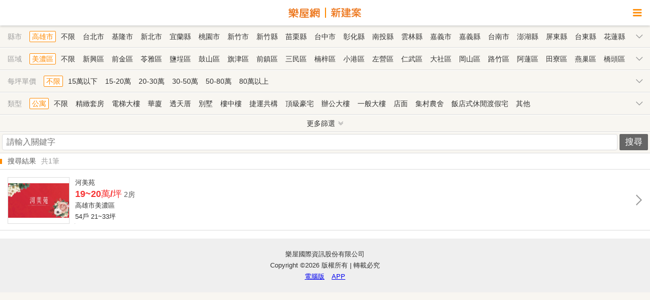

--- FILE ---
content_type: text/html; charset=UTF-8
request_url: https://m.rakuya.com.tw/search/nc_search/search?house_type=2&city=15&zipcode=843
body_size: 9615
content:
<!DOCTYPE html>
<html>

<head>
  
<script>
window.dataLayer = window.dataLayer || [];
window.dataLayer.push({"data":{"ru_id":"6ee30dcbefe56020","member_id":"NIL","member_type":"NIL","member_zipcode":"NIL","company_name":"NIL","reg_date":"NIL"}});
</script>
<!-- Google Tag Manager -->
<script>(function(w,d,s,l,i){w[l]=w[l]||[];w[l].push({'gtm.start':
new Date().getTime(),event:'gtm.js'});var f=d.getElementsByTagName(s)[0],
j=d.createElement(s),dl=l!='dataLayer'?'&l='+l:'';j.async=true;j.src=
'https://www.googletagmanager.com/gtm.js?id='+i+dl;f.parentNode.insertBefore(j,f);
})(window,document,'script','dataLayer','GTM-PTP2JGN');</script>
<!-- End Google Tag Manager -->
<meta http-equiv="Content-Type" content="text/html; charset=utf-8" />
<meta http-equiv="Content-Language" content="zh-tw" />
<meta name="description" content="買房子的首選，樂屋網，提供您全國房屋買賣的行情資訊，讓您在買屋、賣屋時有更多的選擇，另外還提供各大知名仲介和買賣法拍屋的平台，讓您可以透過樂屋網快速找到心目中理想的家。樂屋網除了提供您房屋買賣的諮詢，更提供您買屋、賣屋的相關法律條文、房屋試算與房屋買賣、房屋仲介與房地產相關知識。" />
<link rel="stylesheet" type="text/css" href="https://assets.rakuya.com.tw/static/mobile/css/m_reset.css?v=1768465427" media="screen" />
<link rel="stylesheet" type="text/css" href="https://assets.rakuya.com.tw/static/mobile/css/m_style.css?20231013?v=1768701600" media="screen" />
<link rel="stylesheet" type="text/css" href="https://assets.rakuya.com.tw/static/mobile/css/font-rakuya.css?v=1768465427" media="screen" />
<link rel="stylesheet" type="text/css" href="https://assets.rakuya.com.tw/static/css/promotion-bottom.css?v=1768465427" media="screen" />
<title>樂屋網 | 買屋、賣屋、租屋、房屋買賣資訊、房屋仲介平台</title>
<meta http-equiv="X-UA-Compatible" content="IE=edge,chrome=1">
  <meta name="viewport" content="width=device-width, initial-scale=1.0, user-scalable=yes">
<meta name="HandheldFriendly" content="True">
<meta name="apple-mobile-web-app-capable" content="yes">
<meta property="fb:app_id" content="143958592404057" />
<meta property="fb:admins" content="1678657922" />
<link rel="icon" type="image/png" href="https://assets.rakuya.com.tw/static/vue3/img/favicon/favicon-96x96.png" sizes="96x96" />
<link rel="icon" type="image/svg+xml" href="https://assets.rakuya.com.tw/static/vue3/img/favicon/favicon.svg" />
<link rel="shortcut icon" href="https://assets.rakuya.com.tw/static/vue3/img/favicon/favicon.ico" />
<link rel="apple-touch-icon" sizes="180x180" href="https://assets.rakuya.com.tw/static/vue3/img/favicon/apple-touch-icon.png" />
<meta name="apple-mobile-web-app-title" content="樂屋網" />
<link rel="manifest" href="https://assets.rakuya.com.tw/static/vue3/img/favicon/manifest.json" />
<link rel="canonical" href="https://m.rakuya.com.tw/search/nc_search/search?house_type=2&city=15&zipcode=843" />

<!-- Google APIs -->
<script async defer src="https://accounts.google.com/gsi/client"></script>
<!-- Google APIs -->
<script>
window.googleSDKReady = new Promise((resolve) => {
  const check = () => {
    if (window.google?.accounts?.id) {
      resolve();
      return;
    }
    requestAnimationFrame(check);
  };
  check();
});
</script>
<!-- Google Adsence -->
<script async defer src="https://pagead2.googlesyndication.com/pagead/js/adsbygoogle.js"></script>
<!-- Google Adsence -->
<script>
  window.fbAsyncInit = function() {
    FB.init({
      appId: '143958592404057',
      xfbml: true,
      version: 'v19.0'
    });
  };
</script>
<script async defer crossorigin="anonymous" src="//connect.facebook.net/zh_TW/sdk.js"></script>
<!-- Apple ID Auth -->
<script async defer type="text/javascript" src="https://appleid.cdn-apple.com/appleauth/static/jsapi/appleid/1/en_US/appleid.auth.js"></script>
<script>
window.appleSDKReady = new Promise((resolve) => {
  const check = () => {
    if (typeof AppleID !== 'undefined') {
      resolve();
      return;
    }
    requestAnimationFrame(check);
  };
  check();
});
</script>
</head>

<body>
  <header>
  <!--<a class="link__return"><i class="fr fr-angle-left"></i></a>-->
  <a class="link__logo" href="https://m.rakuya.com.tw">
        <img src="/static/img/text-rakuya.svg" class="img__channel" alt="樂屋網">
    <img src="/static/img/text-newbuild.svg" class="img__channel" alt="新建案">
      </a>
  <div class="link__sidebar"><i class="fr fr-bars"></i></div>
</header>
  <div class="content new">
    <input type="hidden" id="uniqid" value="696c3ecc2951c">
            <div class="search_box">
      <!--縣市區域-->
          <!--縣市-->
    <div class="search_list">
      <i>縣市</i>
      <b></b>
      <div class="search_value" id="city">
                  <a href="/search/nc_search/search?house_type=2&city=15" value="15" class="selected">高雄市</a>
          <a href="/search/nc_search/search?house_type=2">不限</a>
                <!-- menu -->
                              <a href="/search/nc_search/search?house_type=2&city=0" value="0">台北市</a>
                                        <a href="/search/nc_search/search?house_type=2&city=1" value="1">基隆市</a>
                                        <a href="/search/nc_search/search?house_type=2&city=2" value="2">新北市</a>
                                        <a href="/search/nc_search/search?house_type=2&city=3" value="3">宜蘭縣</a>
                                        <a href="/search/nc_search/search?house_type=2&city=4" value="4">桃園市</a>
                                        <a href="/search/nc_search/search?house_type=2&city=5" value="5">新竹市</a>
                                        <a href="/search/nc_search/search?house_type=2&city=6" value="6">新竹縣</a>
                                        <a href="/search/nc_search/search?house_type=2&city=7" value="7">苗栗縣</a>
                                        <a href="/search/nc_search/search?house_type=2&city=8" value="8">台中市</a>
                                        <a href="/search/nc_search/search?house_type=2&city=9" value="9">彰化縣</a>
                                        <a href="/search/nc_search/search?house_type=2&city=10" value="10">南投縣</a>
                                        <a href="/search/nc_search/search?house_type=2&city=11" value="11">雲林縣</a>
                                        <a href="/search/nc_search/search?house_type=2&city=12" value="12">嘉義市</a>
                                        <a href="/search/nc_search/search?house_type=2&city=13" value="13">嘉義縣</a>
                                        <a href="/search/nc_search/search?house_type=2&city=14" value="14">台南市</a>
                                        <a href="/search/nc_search/search?house_type=2&city=15" value="15" class="hidden">高雄市</a>
                                        <a href="/search/nc_search/search?house_type=2&city=16" value="16">澎湖縣</a>
                                        <a href="/search/nc_search/search?house_type=2&city=17" value="17">屏東縣</a>
                                        <a href="/search/nc_search/search?house_type=2&city=18" value="18">台東縣</a>
                                        <a href="/search/nc_search/search?house_type=2&city=19" value="19">花蓮縣</a>
                                        <a href="/search/nc_search/search?house_type=2&city=20" value="20">金門連江</a>
                        </div>
    </div>

    <!--區域-->
    <div class="search_list search_area show" >
      <i>區域</i>
      <b></b>
      <div class="search_value" id="zipcode">
                  <span id="city_0" style="display: none;">
                          <a href="/search/nc_search/search?house_type=2&city=0" class="selected defalut">不限</a>
              <a href="/search/nc_search/search?house_type=2&city=0" class="hidden">不限</a>
                        <!-- menu -->
                                          <a href="/search/nc_search/search?house_type=2&city=0&zipcode=100" value="100">中正區</a>
                                                        <a href="/search/nc_search/search?house_type=2&city=0&zipcode=103" value="103">大同區</a>
                                                        <a href="/search/nc_search/search?house_type=2&city=0&zipcode=104" value="104">中山區</a>
                                                        <a href="/search/nc_search/search?house_type=2&city=0&zipcode=105" value="105">松山區</a>
                                                        <a href="/search/nc_search/search?house_type=2&city=0&zipcode=106" value="106">大安區</a>
                                                        <a href="/search/nc_search/search?house_type=2&city=0&zipcode=108" value="108">萬華區</a>
                                                        <a href="/search/nc_search/search?house_type=2&city=0&zipcode=110" value="110">信義區</a>
                                                        <a href="/search/nc_search/search?house_type=2&city=0&zipcode=111" value="111">士林區</a>
                                                        <a href="/search/nc_search/search?house_type=2&city=0&zipcode=112" value="112">北投區</a>
                                                        <a href="/search/nc_search/search?house_type=2&city=0&zipcode=114" value="114">內湖區</a>
                                                        <a href="/search/nc_search/search?house_type=2&city=0&zipcode=115" value="115">南港區</a>
                                                        <a href="/search/nc_search/search?house_type=2&city=0&zipcode=116" value="116">文山區</a>
                                    </span>
                  <span id="city_1" style="display: none;">
                          <a href="/search/nc_search/search?house_type=2&city=1" class="selected defalut">不限</a>
              <a href="/search/nc_search/search?house_type=2&city=1" class="hidden">不限</a>
                        <!-- menu -->
                                          <a href="/search/nc_search/search?house_type=2&city=1&zipcode=200" value="200">仁愛區</a>
                                                        <a href="/search/nc_search/search?house_type=2&city=1&zipcode=201" value="201">信義區</a>
                                                        <a href="/search/nc_search/search?house_type=2&city=1&zipcode=202" value="202">中正區</a>
                                                        <a href="/search/nc_search/search?house_type=2&city=1&zipcode=203" value="203">中山區</a>
                                                        <a href="/search/nc_search/search?house_type=2&city=1&zipcode=204" value="204">安樂區</a>
                                                        <a href="/search/nc_search/search?house_type=2&city=1&zipcode=205" value="205">暖暖區</a>
                                                        <a href="/search/nc_search/search?house_type=2&city=1&zipcode=206" value="206">七堵區</a>
                                    </span>
                  <span id="city_2" style="display: none;">
                          <a href="/search/nc_search/search?house_type=2&city=2" class="selected defalut">不限</a>
              <a href="/search/nc_search/search?house_type=2&city=2" class="hidden">不限</a>
                        <!-- menu -->
                                          <a href="/search/nc_search/search?house_type=2&city=2&zipcode=207" value="207">萬里區</a>
                                                        <a href="/search/nc_search/search?house_type=2&city=2&zipcode=208" value="208">金山區</a>
                                                        <a href="/search/nc_search/search?house_type=2&city=2&zipcode=220" value="220">板橋區</a>
                                                        <a href="/search/nc_search/search?house_type=2&city=2&zipcode=221" value="221">汐止區</a>
                                                        <a href="/search/nc_search/search?house_type=2&city=2&zipcode=222" value="222">深坑區</a>
                                                        <a href="/search/nc_search/search?house_type=2&city=2&zipcode=223" value="223">石碇區</a>
                                                        <a href="/search/nc_search/search?house_type=2&city=2&zipcode=224" value="224">瑞芳區</a>
                                                        <a href="/search/nc_search/search?house_type=2&city=2&zipcode=226" value="226">平溪區</a>
                                                        <a href="/search/nc_search/search?house_type=2&city=2&zipcode=227" value="227">雙溪區</a>
                                                        <a href="/search/nc_search/search?house_type=2&city=2&zipcode=228" value="228">貢寮區</a>
                                                        <a href="/search/nc_search/search?house_type=2&city=2&zipcode=231" value="231">新店區</a>
                                                        <a href="/search/nc_search/search?house_type=2&city=2&zipcode=232" value="232">坪林區</a>
                                                        <a href="/search/nc_search/search?house_type=2&city=2&zipcode=233" value="233">烏來區</a>
                                                        <a href="/search/nc_search/search?house_type=2&city=2&zipcode=234" value="234">永和區</a>
                                                        <a href="/search/nc_search/search?house_type=2&city=2&zipcode=235" value="235">中和區</a>
                                                        <a href="/search/nc_search/search?house_type=2&city=2&zipcode=236" value="236">土城區</a>
                                                        <a href="/search/nc_search/search?house_type=2&city=2&zipcode=237" value="237">三峽區</a>
                                                        <a href="/search/nc_search/search?house_type=2&city=2&zipcode=238" value="238">樹林區</a>
                                                        <a href="/search/nc_search/search?house_type=2&city=2&zipcode=239" value="239">鶯歌區</a>
                                                        <a href="/search/nc_search/search?house_type=2&city=2&zipcode=241" value="241">三重區</a>
                                                        <a href="/search/nc_search/search?house_type=2&city=2&zipcode=242" value="242">新莊區</a>
                                                        <a href="/search/nc_search/search?house_type=2&city=2&zipcode=243" value="243">泰山區</a>
                                                        <a href="/search/nc_search/search?house_type=2&city=2&zipcode=244" value="244">林口區</a>
                                                        <a href="/search/nc_search/search?house_type=2&city=2&zipcode=247" value="247">蘆洲區</a>
                                                        <a href="/search/nc_search/search?house_type=2&city=2&zipcode=248" value="248">五股區</a>
                                                        <a href="/search/nc_search/search?house_type=2&city=2&zipcode=249" value="249">八里區</a>
                                                        <a href="/search/nc_search/search?house_type=2&city=2&zipcode=251" value="251">淡水區</a>
                                                        <a href="/search/nc_search/search?house_type=2&city=2&zipcode=252" value="252">三芝區</a>
                                                        <a href="/search/nc_search/search?house_type=2&city=2&zipcode=253" value="253">石門區</a>
                                    </span>
                  <span id="city_3" style="display: none;">
                          <a href="/search/nc_search/search?house_type=2&city=3" class="selected defalut">不限</a>
              <a href="/search/nc_search/search?house_type=2&city=3" class="hidden">不限</a>
                        <!-- menu -->
                                          <a href="/search/nc_search/search?house_type=2&city=3&zipcode=260" value="260">宜蘭市</a>
                                                        <a href="/search/nc_search/search?house_type=2&city=3&zipcode=261" value="261">頭城鎮</a>
                                                        <a href="/search/nc_search/search?house_type=2&city=3&zipcode=262" value="262">礁溪鄉</a>
                                                        <a href="/search/nc_search/search?house_type=2&city=3&zipcode=263" value="263">壯圍鄉</a>
                                                        <a href="/search/nc_search/search?house_type=2&city=3&zipcode=264" value="264">員山鄉</a>
                                                        <a href="/search/nc_search/search?house_type=2&city=3&zipcode=265" value="265">羅東鎮</a>
                                                        <a href="/search/nc_search/search?house_type=2&city=3&zipcode=266" value="266">三星鄉</a>
                                                        <a href="/search/nc_search/search?house_type=2&city=3&zipcode=267" value="267">大同鄉</a>
                                                        <a href="/search/nc_search/search?house_type=2&city=3&zipcode=268" value="268">五結鄉</a>
                                                        <a href="/search/nc_search/search?house_type=2&city=3&zipcode=269" value="269">冬山鄉</a>
                                                        <a href="/search/nc_search/search?house_type=2&city=3&zipcode=270" value="270">蘇澳鎮</a>
                                                        <a href="/search/nc_search/search?house_type=2&city=3&zipcode=272" value="272">南澳鄉</a>
                                    </span>
                  <span id="city_4" style="display: none;">
                          <a href="/search/nc_search/search?house_type=2&city=4" class="selected defalut">不限</a>
              <a href="/search/nc_search/search?house_type=2&city=4" class="hidden">不限</a>
                        <!-- menu -->
                                          <a href="/search/nc_search/search?house_type=2&city=4&zipcode=320" value="320">中壢區</a>
                                                        <a href="/search/nc_search/search?house_type=2&city=4&zipcode=324" value="324">平鎮區</a>
                                                        <a href="/search/nc_search/search?house_type=2&city=4&zipcode=325" value="325">龍潭區</a>
                                                        <a href="/search/nc_search/search?house_type=2&city=4&zipcode=326" value="326">楊梅區</a>
                                                        <a href="/search/nc_search/search?house_type=2&city=4&zipcode=327" value="327">新屋區</a>
                                                        <a href="/search/nc_search/search?house_type=2&city=4&zipcode=328" value="328">觀音區</a>
                                                        <a href="/search/nc_search/search?house_type=2&city=4&zipcode=330" value="330">桃園區</a>
                                                        <a href="/search/nc_search/search?house_type=2&city=4&zipcode=333" value="333">龜山區</a>
                                                        <a href="/search/nc_search/search?house_type=2&city=4&zipcode=334" value="334">八德區</a>
                                                        <a href="/search/nc_search/search?house_type=2&city=4&zipcode=335" value="335">大溪區</a>
                                                        <a href="/search/nc_search/search?house_type=2&city=4&zipcode=336" value="336">復興區</a>
                                                        <a href="/search/nc_search/search?house_type=2&city=4&zipcode=337" value="337">大園區</a>
                                                        <a href="/search/nc_search/search?house_type=2&city=4&zipcode=338" value="338">蘆竹區</a>
                                    </span>
                  <span id="city_5" style="display: none;">
                          <a href="/search/nc_search/search?house_type=2&city=5" class="selected defalut">不限</a>
              <a href="/search/nc_search/search?house_type=2&city=5" class="hidden">不限</a>
                        <!-- menu -->
                                          <a href="/search/nc_search/search?house_type=2&city=5&zipcode=300" value="300">新竹市</a>
                                                        <a href="/search/nc_search/search?house_type=2&city=5&zipcode=390" value="390">東 區</a>
                                                        <a href="/search/nc_search/search?house_type=2&city=5&zipcode=391" value="391">北 區</a>
                                                        <a href="/search/nc_search/search?house_type=2&city=5&zipcode=392" value="392">香山區</a>
                                    </span>
                  <span id="city_6" style="display: none;">
                          <a href="/search/nc_search/search?house_type=2&city=6" class="selected defalut">不限</a>
              <a href="/search/nc_search/search?house_type=2&city=6" class="hidden">不限</a>
                        <!-- menu -->
                                          <a href="/search/nc_search/search?house_type=2&city=6&zipcode=302" value="302">竹北市</a>
                                                        <a href="/search/nc_search/search?house_type=2&city=6&zipcode=303" value="303">湖口鄉</a>
                                                        <a href="/search/nc_search/search?house_type=2&city=6&zipcode=304" value="304">新豐鄉</a>
                                                        <a href="/search/nc_search/search?house_type=2&city=6&zipcode=305" value="305">新埔鎮</a>
                                                        <a href="/search/nc_search/search?house_type=2&city=6&zipcode=306" value="306">關西鎮</a>
                                                        <a href="/search/nc_search/search?house_type=2&city=6&zipcode=307" value="307">芎林鄉</a>
                                                        <a href="/search/nc_search/search?house_type=2&city=6&zipcode=308" value="308">寶山鄉</a>
                                                        <a href="/search/nc_search/search?house_type=2&city=6&zipcode=310" value="310">竹東鎮</a>
                                                        <a href="/search/nc_search/search?house_type=2&city=6&zipcode=311" value="311">五峰鄉</a>
                                                        <a href="/search/nc_search/search?house_type=2&city=6&zipcode=312" value="312">橫山鄉</a>
                                                        <a href="/search/nc_search/search?house_type=2&city=6&zipcode=313" value="313">尖石鄉</a>
                                                        <a href="/search/nc_search/search?house_type=2&city=6&zipcode=314" value="314">北埔鄉</a>
                                                        <a href="/search/nc_search/search?house_type=2&city=6&zipcode=315" value="315">峨眉鄉</a>
                                    </span>
                  <span id="city_7" style="display: none;">
                          <a href="/search/nc_search/search?house_type=2&city=7" class="selected defalut">不限</a>
              <a href="/search/nc_search/search?house_type=2&city=7" class="hidden">不限</a>
                        <!-- menu -->
                                          <a href="/search/nc_search/search?house_type=2&city=7&zipcode=350" value="350">竹南鎮</a>
                                                        <a href="/search/nc_search/search?house_type=2&city=7&zipcode=351" value="351">頭份市</a>
                                                        <a href="/search/nc_search/search?house_type=2&city=7&zipcode=352" value="352">三灣鄉</a>
                                                        <a href="/search/nc_search/search?house_type=2&city=7&zipcode=353" value="353">南庄鄉</a>
                                                        <a href="/search/nc_search/search?house_type=2&city=7&zipcode=354" value="354">獅潭鄉</a>
                                                        <a href="/search/nc_search/search?house_type=2&city=7&zipcode=356" value="356">後龍鎮</a>
                                                        <a href="/search/nc_search/search?house_type=2&city=7&zipcode=357" value="357">通霄鎮</a>
                                                        <a href="/search/nc_search/search?house_type=2&city=7&zipcode=358" value="358">苑裡鎮</a>
                                                        <a href="/search/nc_search/search?house_type=2&city=7&zipcode=360" value="360">苗栗市</a>
                                                        <a href="/search/nc_search/search?house_type=2&city=7&zipcode=361" value="361">造橋鄉</a>
                                                        <a href="/search/nc_search/search?house_type=2&city=7&zipcode=362" value="362">頭屋鄉</a>
                                                        <a href="/search/nc_search/search?house_type=2&city=7&zipcode=363" value="363">公館鄉</a>
                                                        <a href="/search/nc_search/search?house_type=2&city=7&zipcode=364" value="364">大湖鄉</a>
                                                        <a href="/search/nc_search/search?house_type=2&city=7&zipcode=365" value="365">泰安鄉</a>
                                                        <a href="/search/nc_search/search?house_type=2&city=7&zipcode=366" value="366">銅鑼鄉</a>
                                                        <a href="/search/nc_search/search?house_type=2&city=7&zipcode=367" value="367">三義鄉</a>
                                                        <a href="/search/nc_search/search?house_type=2&city=7&zipcode=368" value="368">西湖鄉</a>
                                                        <a href="/search/nc_search/search?house_type=2&city=7&zipcode=369" value="369">卓蘭鎮</a>
                                    </span>
                  <span id="city_8" style="display: none;">
                          <a href="/search/nc_search/search?house_type=2&city=8" class="selected defalut">不限</a>
              <a href="/search/nc_search/search?house_type=2&city=8" class="hidden">不限</a>
                        <!-- menu -->
                                          <a href="/search/nc_search/search?house_type=2&city=8&zipcode=400" value="400">中 區</a>
                                                        <a href="/search/nc_search/search?house_type=2&city=8&zipcode=401" value="401">東 區</a>
                                                        <a href="/search/nc_search/search?house_type=2&city=8&zipcode=402" value="402">南 區</a>
                                                        <a href="/search/nc_search/search?house_type=2&city=8&zipcode=403" value="403">西 區</a>
                                                        <a href="/search/nc_search/search?house_type=2&city=8&zipcode=404" value="404">北 區</a>
                                                        <a href="/search/nc_search/search?house_type=2&city=8&zipcode=406" value="406">北屯區</a>
                                                        <a href="/search/nc_search/search?house_type=2&city=8&zipcode=407" value="407">西屯區</a>
                                                        <a href="/search/nc_search/search?house_type=2&city=8&zipcode=408" value="408">南屯區</a>
                                                        <a href="/search/nc_search/search?house_type=2&city=8&zipcode=411" value="411">太平區</a>
                                                        <a href="/search/nc_search/search?house_type=2&city=8&zipcode=412" value="412">大里區</a>
                                                        <a href="/search/nc_search/search?house_type=2&city=8&zipcode=413" value="413">霧峰區</a>
                                                        <a href="/search/nc_search/search?house_type=2&city=8&zipcode=414" value="414">烏日區</a>
                                                        <a href="/search/nc_search/search?house_type=2&city=8&zipcode=420" value="420">豐原區</a>
                                                        <a href="/search/nc_search/search?house_type=2&city=8&zipcode=421" value="421">后里區</a>
                                                        <a href="/search/nc_search/search?house_type=2&city=8&zipcode=422" value="422">石岡區</a>
                                                        <a href="/search/nc_search/search?house_type=2&city=8&zipcode=423" value="423">東勢區</a>
                                                        <a href="/search/nc_search/search?house_type=2&city=8&zipcode=424" value="424">和平區</a>
                                                        <a href="/search/nc_search/search?house_type=2&city=8&zipcode=426" value="426">新社區</a>
                                                        <a href="/search/nc_search/search?house_type=2&city=8&zipcode=427" value="427">潭子區</a>
                                                        <a href="/search/nc_search/search?house_type=2&city=8&zipcode=428" value="428">大雅區</a>
                                                        <a href="/search/nc_search/search?house_type=2&city=8&zipcode=429" value="429">神岡區</a>
                                                        <a href="/search/nc_search/search?house_type=2&city=8&zipcode=432" value="432">大肚區</a>
                                                        <a href="/search/nc_search/search?house_type=2&city=8&zipcode=433" value="433">沙鹿區</a>
                                                        <a href="/search/nc_search/search?house_type=2&city=8&zipcode=434" value="434">龍井區</a>
                                                        <a href="/search/nc_search/search?house_type=2&city=8&zipcode=435" value="435">梧棲區</a>
                                                        <a href="/search/nc_search/search?house_type=2&city=8&zipcode=436" value="436">清水區</a>
                                                        <a href="/search/nc_search/search?house_type=2&city=8&zipcode=437" value="437">大甲區</a>
                                                        <a href="/search/nc_search/search?house_type=2&city=8&zipcode=438" value="438">外埔區</a>
                                                        <a href="/search/nc_search/search?house_type=2&city=8&zipcode=439" value="439">大安區</a>
                                    </span>
                  <span id="city_9" style="display: none;">
                          <a href="/search/nc_search/search?house_type=2&city=9" class="selected defalut">不限</a>
              <a href="/search/nc_search/search?house_type=2&city=9" class="hidden">不限</a>
                        <!-- menu -->
                                          <a href="/search/nc_search/search?house_type=2&city=9&zipcode=500" value="500">彰化市</a>
                                                        <a href="/search/nc_search/search?house_type=2&city=9&zipcode=502" value="502">芬園鄉</a>
                                                        <a href="/search/nc_search/search?house_type=2&city=9&zipcode=503" value="503">花壇鄉</a>
                                                        <a href="/search/nc_search/search?house_type=2&city=9&zipcode=504" value="504">秀水鄉</a>
                                                        <a href="/search/nc_search/search?house_type=2&city=9&zipcode=505" value="505">鹿港鎮</a>
                                                        <a href="/search/nc_search/search?house_type=2&city=9&zipcode=506" value="506">福興鄉</a>
                                                        <a href="/search/nc_search/search?house_type=2&city=9&zipcode=507" value="507">線西鄉</a>
                                                        <a href="/search/nc_search/search?house_type=2&city=9&zipcode=508" value="508">和美鎮</a>
                                                        <a href="/search/nc_search/search?house_type=2&city=9&zipcode=509" value="509">伸港鄉</a>
                                                        <a href="/search/nc_search/search?house_type=2&city=9&zipcode=510" value="510">員林市</a>
                                                        <a href="/search/nc_search/search?house_type=2&city=9&zipcode=511" value="511">社頭鄉</a>
                                                        <a href="/search/nc_search/search?house_type=2&city=9&zipcode=512" value="512">永靖鄉</a>
                                                        <a href="/search/nc_search/search?house_type=2&city=9&zipcode=513" value="513">埔心鄉</a>
                                                        <a href="/search/nc_search/search?house_type=2&city=9&zipcode=514" value="514">溪湖鎮</a>
                                                        <a href="/search/nc_search/search?house_type=2&city=9&zipcode=515" value="515">大村鄉</a>
                                                        <a href="/search/nc_search/search?house_type=2&city=9&zipcode=516" value="516">埔鹽鄉</a>
                                                        <a href="/search/nc_search/search?house_type=2&city=9&zipcode=520" value="520">田中鎮</a>
                                                        <a href="/search/nc_search/search?house_type=2&city=9&zipcode=521" value="521">北斗鎮</a>
                                                        <a href="/search/nc_search/search?house_type=2&city=9&zipcode=522" value="522">田尾鄉</a>
                                                        <a href="/search/nc_search/search?house_type=2&city=9&zipcode=523" value="523">埤頭鄉</a>
                                                        <a href="/search/nc_search/search?house_type=2&city=9&zipcode=524" value="524">溪州鄉</a>
                                                        <a href="/search/nc_search/search?house_type=2&city=9&zipcode=525" value="525">竹塘鄉</a>
                                                        <a href="/search/nc_search/search?house_type=2&city=9&zipcode=526" value="526">二林鎮</a>
                                                        <a href="/search/nc_search/search?house_type=2&city=9&zipcode=527" value="527">大城鄉</a>
                                                        <a href="/search/nc_search/search?house_type=2&city=9&zipcode=528" value="528">芳苑鄉</a>
                                                        <a href="/search/nc_search/search?house_type=2&city=9&zipcode=530" value="530">二水鄉</a>
                                    </span>
                  <span id="city_10" style="display: none;">
                          <a href="/search/nc_search/search?house_type=2&city=10" class="selected defalut">不限</a>
              <a href="/search/nc_search/search?house_type=2&city=10" class="hidden">不限</a>
                        <!-- menu -->
                                          <a href="/search/nc_search/search?house_type=2&city=10&zipcode=540" value="540">南投市</a>
                                                        <a href="/search/nc_search/search?house_type=2&city=10&zipcode=541" value="541">中寮鄉</a>
                                                        <a href="/search/nc_search/search?house_type=2&city=10&zipcode=542" value="542">草屯鎮</a>
                                                        <a href="/search/nc_search/search?house_type=2&city=10&zipcode=544" value="544">國姓鄉</a>
                                                        <a href="/search/nc_search/search?house_type=2&city=10&zipcode=545" value="545">埔里鎮</a>
                                                        <a href="/search/nc_search/search?house_type=2&city=10&zipcode=546" value="546">仁愛鄉</a>
                                                        <a href="/search/nc_search/search?house_type=2&city=10&zipcode=551" value="551">名間鄉</a>
                                                        <a href="/search/nc_search/search?house_type=2&city=10&zipcode=552" value="552">集集鎮</a>
                                                        <a href="/search/nc_search/search?house_type=2&city=10&zipcode=553" value="553">水里鄉</a>
                                                        <a href="/search/nc_search/search?house_type=2&city=10&zipcode=555" value="555">魚池鄉</a>
                                                        <a href="/search/nc_search/search?house_type=2&city=10&zipcode=556" value="556">信義鄉</a>
                                                        <a href="/search/nc_search/search?house_type=2&city=10&zipcode=557" value="557">竹山鎮</a>
                                                        <a href="/search/nc_search/search?house_type=2&city=10&zipcode=558" value="558">鹿谷鄉</a>
                                    </span>
                  <span id="city_11" style="display: none;">
                          <a href="/search/nc_search/search?house_type=2&city=11" class="selected defalut">不限</a>
              <a href="/search/nc_search/search?house_type=2&city=11" class="hidden">不限</a>
                        <!-- menu -->
                                          <a href="/search/nc_search/search?house_type=2&city=11&zipcode=630" value="630">斗南鎮</a>
                                                        <a href="/search/nc_search/search?house_type=2&city=11&zipcode=631" value="631">大埤鄉</a>
                                                        <a href="/search/nc_search/search?house_type=2&city=11&zipcode=632" value="632">虎尾鎮</a>
                                                        <a href="/search/nc_search/search?house_type=2&city=11&zipcode=633" value="633">土庫鎮</a>
                                                        <a href="/search/nc_search/search?house_type=2&city=11&zipcode=634" value="634">褒忠鄉</a>
                                                        <a href="/search/nc_search/search?house_type=2&city=11&zipcode=635" value="635">東勢鄉</a>
                                                        <a href="/search/nc_search/search?house_type=2&city=11&zipcode=636" value="636">台西鄉</a>
                                                        <a href="/search/nc_search/search?house_type=2&city=11&zipcode=637" value="637">崙背鄉</a>
                                                        <a href="/search/nc_search/search?house_type=2&city=11&zipcode=638" value="638">麥寮鄉</a>
                                                        <a href="/search/nc_search/search?house_type=2&city=11&zipcode=640" value="640">斗六市</a>
                                                        <a href="/search/nc_search/search?house_type=2&city=11&zipcode=643" value="643">林內鄉</a>
                                                        <a href="/search/nc_search/search?house_type=2&city=11&zipcode=646" value="646">古坑鄉</a>
                                                        <a href="/search/nc_search/search?house_type=2&city=11&zipcode=647" value="647">莿桐鄉</a>
                                                        <a href="/search/nc_search/search?house_type=2&city=11&zipcode=648" value="648">西螺鎮</a>
                                                        <a href="/search/nc_search/search?house_type=2&city=11&zipcode=649" value="649">二崙鄉</a>
                                                        <a href="/search/nc_search/search?house_type=2&city=11&zipcode=651" value="651">北港鎮</a>
                                                        <a href="/search/nc_search/search?house_type=2&city=11&zipcode=652" value="652">水林鄉</a>
                                                        <a href="/search/nc_search/search?house_type=2&city=11&zipcode=653" value="653">口湖鄉</a>
                                                        <a href="/search/nc_search/search?house_type=2&city=11&zipcode=654" value="654">四湖鄉</a>
                                                        <a href="/search/nc_search/search?house_type=2&city=11&zipcode=655" value="655">元長鄉</a>
                                    </span>
                  <span id="city_12" style="display: none;">
                          <a href="/search/nc_search/search?house_type=2&city=12" class="selected defalut">不限</a>
              <a href="/search/nc_search/search?house_type=2&city=12" class="hidden">不限</a>
                        <!-- menu -->
                                          <a href="/search/nc_search/search?house_type=2&city=12&zipcode=600" value="600">嘉義市</a>
                                                        <a href="/search/nc_search/search?house_type=2&city=12&zipcode=690" value="690">東 區</a>
                                                        <a href="/search/nc_search/search?house_type=2&city=12&zipcode=691" value="691">西 區</a>
                                    </span>
                  <span id="city_13" style="display: none;">
                          <a href="/search/nc_search/search?house_type=2&city=13" class="selected defalut">不限</a>
              <a href="/search/nc_search/search?house_type=2&city=13" class="hidden">不限</a>
                        <!-- menu -->
                                          <a href="/search/nc_search/search?house_type=2&city=13&zipcode=602" value="602">番路鄉</a>
                                                        <a href="/search/nc_search/search?house_type=2&city=13&zipcode=603" value="603">梅山鄉</a>
                                                        <a href="/search/nc_search/search?house_type=2&city=13&zipcode=604" value="604">竹崎鄉</a>
                                                        <a href="/search/nc_search/search?house_type=2&city=13&zipcode=605" value="605">阿里山鄉</a>
                                                        <a href="/search/nc_search/search?house_type=2&city=13&zipcode=606" value="606">中埔鄉</a>
                                                        <a href="/search/nc_search/search?house_type=2&city=13&zipcode=607" value="607">大埔鄉</a>
                                                        <a href="/search/nc_search/search?house_type=2&city=13&zipcode=608" value="608">水上鄉</a>
                                                        <a href="/search/nc_search/search?house_type=2&city=13&zipcode=611" value="611">鹿草鄉</a>
                                                        <a href="/search/nc_search/search?house_type=2&city=13&zipcode=612" value="612">太保市</a>
                                                        <a href="/search/nc_search/search?house_type=2&city=13&zipcode=613" value="613">朴子市</a>
                                                        <a href="/search/nc_search/search?house_type=2&city=13&zipcode=614" value="614">東石鄉</a>
                                                        <a href="/search/nc_search/search?house_type=2&city=13&zipcode=615" value="615">六腳鄉</a>
                                                        <a href="/search/nc_search/search?house_type=2&city=13&zipcode=616" value="616">新港鄉</a>
                                                        <a href="/search/nc_search/search?house_type=2&city=13&zipcode=621" value="621">民雄鄉</a>
                                                        <a href="/search/nc_search/search?house_type=2&city=13&zipcode=622" value="622">大林鎮</a>
                                                        <a href="/search/nc_search/search?house_type=2&city=13&zipcode=623" value="623">溪口鄉</a>
                                                        <a href="/search/nc_search/search?house_type=2&city=13&zipcode=624" value="624">義竹鄉</a>
                                                        <a href="/search/nc_search/search?house_type=2&city=13&zipcode=625" value="625">布袋鎮</a>
                                    </span>
                  <span id="city_14" style="display: none;">
                          <a href="/search/nc_search/search?house_type=2&city=14" class="selected defalut">不限</a>
              <a href="/search/nc_search/search?house_type=2&city=14" class="hidden">不限</a>
                        <!-- menu -->
                                          <a href="/search/nc_search/search?house_type=2&city=14&zipcode=700" value="700">中西區</a>
                                                        <a href="/search/nc_search/search?house_type=2&city=14&zipcode=701" value="701">東 區</a>
                                                        <a href="/search/nc_search/search?house_type=2&city=14&zipcode=702" value="702">南 區</a>
                                                        <a href="/search/nc_search/search?house_type=2&city=14&zipcode=704" value="704">北 區</a>
                                                        <a href="/search/nc_search/search?house_type=2&city=14&zipcode=708" value="708">安平區</a>
                                                        <a href="/search/nc_search/search?house_type=2&city=14&zipcode=709" value="709">安南區</a>
                                                        <a href="/search/nc_search/search?house_type=2&city=14&zipcode=710" value="710">永康區</a>
                                                        <a href="/search/nc_search/search?house_type=2&city=14&zipcode=711" value="711">歸仁區</a>
                                                        <a href="/search/nc_search/search?house_type=2&city=14&zipcode=712" value="712">新化區</a>
                                                        <a href="/search/nc_search/search?house_type=2&city=14&zipcode=713" value="713">左鎮區</a>
                                                        <a href="/search/nc_search/search?house_type=2&city=14&zipcode=714" value="714">玉井區</a>
                                                        <a href="/search/nc_search/search?house_type=2&city=14&zipcode=715" value="715">楠西區</a>
                                                        <a href="/search/nc_search/search?house_type=2&city=14&zipcode=716" value="716">南化區</a>
                                                        <a href="/search/nc_search/search?house_type=2&city=14&zipcode=717" value="717">仁德區</a>
                                                        <a href="/search/nc_search/search?house_type=2&city=14&zipcode=718" value="718">關廟區</a>
                                                        <a href="/search/nc_search/search?house_type=2&city=14&zipcode=719" value="719">龍崎區</a>
                                                        <a href="/search/nc_search/search?house_type=2&city=14&zipcode=720" value="720">官田區</a>
                                                        <a href="/search/nc_search/search?house_type=2&city=14&zipcode=721" value="721">麻豆區</a>
                                                        <a href="/search/nc_search/search?house_type=2&city=14&zipcode=722" value="722">佳里區</a>
                                                        <a href="/search/nc_search/search?house_type=2&city=14&zipcode=723" value="723">西港區</a>
                                                        <a href="/search/nc_search/search?house_type=2&city=14&zipcode=724" value="724">七股區</a>
                                                        <a href="/search/nc_search/search?house_type=2&city=14&zipcode=725" value="725">將軍區</a>
                                                        <a href="/search/nc_search/search?house_type=2&city=14&zipcode=726" value="726">學甲區</a>
                                                        <a href="/search/nc_search/search?house_type=2&city=14&zipcode=727" value="727">北門區</a>
                                                        <a href="/search/nc_search/search?house_type=2&city=14&zipcode=730" value="730">新營區</a>
                                                        <a href="/search/nc_search/search?house_type=2&city=14&zipcode=731" value="731">後壁區</a>
                                                        <a href="/search/nc_search/search?house_type=2&city=14&zipcode=732" value="732">白河區</a>
                                                        <a href="/search/nc_search/search?house_type=2&city=14&zipcode=733" value="733">東山區</a>
                                                        <a href="/search/nc_search/search?house_type=2&city=14&zipcode=734" value="734">六甲區</a>
                                                        <a href="/search/nc_search/search?house_type=2&city=14&zipcode=735" value="735">下營區</a>
                                                        <a href="/search/nc_search/search?house_type=2&city=14&zipcode=736" value="736">柳營區</a>
                                                        <a href="/search/nc_search/search?house_type=2&city=14&zipcode=737" value="737">鹽水區</a>
                                                        <a href="/search/nc_search/search?house_type=2&city=14&zipcode=741" value="741">善化區</a>
                                                        <a href="/search/nc_search/search?house_type=2&city=14&zipcode=742" value="742">大內區</a>
                                                        <a href="/search/nc_search/search?house_type=2&city=14&zipcode=743" value="743">山上區</a>
                                                        <a href="/search/nc_search/search?house_type=2&city=14&zipcode=744" value="744">新市區</a>
                                                        <a href="/search/nc_search/search?house_type=2&city=14&zipcode=745" value="745">安定區</a>
                                    </span>
                  <span id="city_15" >
                          <a href="/search/nc_search/search?house_type=2&city=15&zipcode=843" value="843" class="selected">美濃區</a>
              <a href="/search/nc_search/search?house_type=2&city=15">不限</a>
                        <!-- menu -->
                                          <a href="/search/nc_search/search?house_type=2&city=15&zipcode=800" value="800">新興區</a>
                                                        <a href="/search/nc_search/search?house_type=2&city=15&zipcode=801" value="801">前金區</a>
                                                        <a href="/search/nc_search/search?house_type=2&city=15&zipcode=802" value="802">苓雅區</a>
                                                        <a href="/search/nc_search/search?house_type=2&city=15&zipcode=803" value="803">鹽埕區</a>
                                                        <a href="/search/nc_search/search?house_type=2&city=15&zipcode=804" value="804">鼓山區</a>
                                                        <a href="/search/nc_search/search?house_type=2&city=15&zipcode=805" value="805">旗津區</a>
                                                        <a href="/search/nc_search/search?house_type=2&city=15&zipcode=806" value="806">前鎮區</a>
                                                        <a href="/search/nc_search/search?house_type=2&city=15&zipcode=807" value="807">三民區</a>
                                                        <a href="/search/nc_search/search?house_type=2&city=15&zipcode=811" value="811">楠梓區</a>
                                                        <a href="/search/nc_search/search?house_type=2&city=15&zipcode=812" value="812">小港區</a>
                                                        <a href="/search/nc_search/search?house_type=2&city=15&zipcode=813" value="813">左營區</a>
                                                        <a href="/search/nc_search/search?house_type=2&city=15&zipcode=814" value="814">仁武區</a>
                                                        <a href="/search/nc_search/search?house_type=2&city=15&zipcode=815" value="815">大社區</a>
                                                        <a href="/search/nc_search/search?house_type=2&city=15&zipcode=820" value="820">岡山區</a>
                                                        <a href="/search/nc_search/search?house_type=2&city=15&zipcode=821" value="821">路竹區</a>
                                                        <a href="/search/nc_search/search?house_type=2&city=15&zipcode=822" value="822">阿蓮區</a>
                                                        <a href="/search/nc_search/search?house_type=2&city=15&zipcode=823" value="823">田寮區</a>
                                                        <a href="/search/nc_search/search?house_type=2&city=15&zipcode=824" value="824">燕巢區</a>
                                                        <a href="/search/nc_search/search?house_type=2&city=15&zipcode=825" value="825">橋頭區</a>
                                                        <a href="/search/nc_search/search?house_type=2&city=15&zipcode=826" value="826">梓官區</a>
                                                        <a href="/search/nc_search/search?house_type=2&city=15&zipcode=827" value="827">彌陀區</a>
                                                        <a href="/search/nc_search/search?house_type=2&city=15&zipcode=828" value="828">永安區</a>
                                                        <a href="/search/nc_search/search?house_type=2&city=15&zipcode=829" value="829">湖內區</a>
                                                        <a href="/search/nc_search/search?house_type=2&city=15&zipcode=830" value="830">鳳山區</a>
                                                        <a href="/search/nc_search/search?house_type=2&city=15&zipcode=831" value="831">大寮區</a>
                                                        <a href="/search/nc_search/search?house_type=2&city=15&zipcode=832" value="832">林園區</a>
                                                        <a href="/search/nc_search/search?house_type=2&city=15&zipcode=833" value="833">鳥松區</a>
                                                        <a href="/search/nc_search/search?house_type=2&city=15&zipcode=840" value="840">大樹區</a>
                                                        <a href="/search/nc_search/search?house_type=2&city=15&zipcode=842" value="842">旗山區</a>
                                                        <a href="/search/nc_search/search?house_type=2&city=15&zipcode=843" value="843" class="hidden">美濃區</a>
                                                        <a href="/search/nc_search/search?house_type=2&city=15&zipcode=844" value="844">六龜區</a>
                                                        <a href="/search/nc_search/search?house_type=2&city=15&zipcode=845" value="845">內門區</a>
                                                        <a href="/search/nc_search/search?house_type=2&city=15&zipcode=846" value="846">杉林區</a>
                                                        <a href="/search/nc_search/search?house_type=2&city=15&zipcode=847" value="847">甲仙區</a>
                                                        <a href="/search/nc_search/search?house_type=2&city=15&zipcode=848" value="848">桃源區</a>
                                                        <a href="/search/nc_search/search?house_type=2&city=15&zipcode=849" value="849">那瑪夏區</a>
                                                        <a href="/search/nc_search/search?house_type=2&city=15&zipcode=851" value="851">茂林區</a>
                                                        <a href="/search/nc_search/search?house_type=2&city=15&zipcode=852" value="852">茄萣區</a>
                                    </span>
                  <span id="city_16" style="display: none;">
                          <a href="/search/nc_search/search?house_type=2&city=16" class="selected defalut">不限</a>
              <a href="/search/nc_search/search?house_type=2&city=16" class="hidden">不限</a>
                        <!-- menu -->
                                          <a href="/search/nc_search/search?house_type=2&city=16&zipcode=880" value="880">馬公市</a>
                                                        <a href="/search/nc_search/search?house_type=2&city=16&zipcode=881" value="881">西嶼鄉</a>
                                                        <a href="/search/nc_search/search?house_type=2&city=16&zipcode=882" value="882">望安鄉</a>
                                                        <a href="/search/nc_search/search?house_type=2&city=16&zipcode=883" value="883">七美鄉</a>
                                                        <a href="/search/nc_search/search?house_type=2&city=16&zipcode=884" value="884">白沙鄉</a>
                                                        <a href="/search/nc_search/search?house_type=2&city=16&zipcode=885" value="885">湖西鄉</a>
                                    </span>
                  <span id="city_17" style="display: none;">
                          <a href="/search/nc_search/search?house_type=2&city=17" class="selected defalut">不限</a>
              <a href="/search/nc_search/search?house_type=2&city=17" class="hidden">不限</a>
                        <!-- menu -->
                                          <a href="/search/nc_search/search?house_type=2&city=17&zipcode=900" value="900">屏東市</a>
                                                        <a href="/search/nc_search/search?house_type=2&city=17&zipcode=901" value="901">三地門鄉</a>
                                                        <a href="/search/nc_search/search?house_type=2&city=17&zipcode=902" value="902">霧台鄉</a>
                                                        <a href="/search/nc_search/search?house_type=2&city=17&zipcode=903" value="903">瑪家鄉</a>
                                                        <a href="/search/nc_search/search?house_type=2&city=17&zipcode=904" value="904">九如鄉</a>
                                                        <a href="/search/nc_search/search?house_type=2&city=17&zipcode=905" value="905">里港鄉</a>
                                                        <a href="/search/nc_search/search?house_type=2&city=17&zipcode=906" value="906">高樹鄉</a>
                                                        <a href="/search/nc_search/search?house_type=2&city=17&zipcode=907" value="907">鹽埔鄉</a>
                                                        <a href="/search/nc_search/search?house_type=2&city=17&zipcode=908" value="908">長治鄉</a>
                                                        <a href="/search/nc_search/search?house_type=2&city=17&zipcode=909" value="909">麟洛鄉</a>
                                                        <a href="/search/nc_search/search?house_type=2&city=17&zipcode=911" value="911">竹田鄉</a>
                                                        <a href="/search/nc_search/search?house_type=2&city=17&zipcode=912" value="912">內埔鄉</a>
                                                        <a href="/search/nc_search/search?house_type=2&city=17&zipcode=913" value="913">萬丹鄉</a>
                                                        <a href="/search/nc_search/search?house_type=2&city=17&zipcode=920" value="920">潮州鎮</a>
                                                        <a href="/search/nc_search/search?house_type=2&city=17&zipcode=921" value="921">泰武鄉</a>
                                                        <a href="/search/nc_search/search?house_type=2&city=17&zipcode=922" value="922">來義鄉</a>
                                                        <a href="/search/nc_search/search?house_type=2&city=17&zipcode=923" value="923">萬巒鄉</a>
                                                        <a href="/search/nc_search/search?house_type=2&city=17&zipcode=924" value="924">崁頂鄉</a>
                                                        <a href="/search/nc_search/search?house_type=2&city=17&zipcode=925" value="925">新埤鄉</a>
                                                        <a href="/search/nc_search/search?house_type=2&city=17&zipcode=926" value="926">南州鄉</a>
                                                        <a href="/search/nc_search/search?house_type=2&city=17&zipcode=927" value="927">林邊鄉</a>
                                                        <a href="/search/nc_search/search?house_type=2&city=17&zipcode=928" value="928">東港鎮</a>
                                                        <a href="/search/nc_search/search?house_type=2&city=17&zipcode=929" value="929">琉球鄉</a>
                                                        <a href="/search/nc_search/search?house_type=2&city=17&zipcode=931" value="931">佳冬鄉</a>
                                                        <a href="/search/nc_search/search?house_type=2&city=17&zipcode=932" value="932">新園鄉</a>
                                                        <a href="/search/nc_search/search?house_type=2&city=17&zipcode=940" value="940">枋寮鄉</a>
                                                        <a href="/search/nc_search/search?house_type=2&city=17&zipcode=941" value="941">枋山鄉</a>
                                                        <a href="/search/nc_search/search?house_type=2&city=17&zipcode=942" value="942">春日鄉</a>
                                                        <a href="/search/nc_search/search?house_type=2&city=17&zipcode=943" value="943">獅子鄉</a>
                                                        <a href="/search/nc_search/search?house_type=2&city=17&zipcode=944" value="944">車城鄉</a>
                                                        <a href="/search/nc_search/search?house_type=2&city=17&zipcode=945" value="945">牡丹鄉</a>
                                                        <a href="/search/nc_search/search?house_type=2&city=17&zipcode=946" value="946">恆春鎮</a>
                                                        <a href="/search/nc_search/search?house_type=2&city=17&zipcode=947" value="947">滿州鄉</a>
                                    </span>
                  <span id="city_18" style="display: none;">
                          <a href="/search/nc_search/search?house_type=2&city=18" class="selected defalut">不限</a>
              <a href="/search/nc_search/search?house_type=2&city=18" class="hidden">不限</a>
                        <!-- menu -->
                                          <a href="/search/nc_search/search?house_type=2&city=18&zipcode=950" value="950">台東市</a>
                                                        <a href="/search/nc_search/search?house_type=2&city=18&zipcode=951" value="951">綠島鄉</a>
                                                        <a href="/search/nc_search/search?house_type=2&city=18&zipcode=952" value="952">蘭嶼鄉</a>
                                                        <a href="/search/nc_search/search?house_type=2&city=18&zipcode=953" value="953">延平鄉</a>
                                                        <a href="/search/nc_search/search?house_type=2&city=18&zipcode=954" value="954">卑南鄉</a>
                                                        <a href="/search/nc_search/search?house_type=2&city=18&zipcode=955" value="955">鹿野鄉</a>
                                                        <a href="/search/nc_search/search?house_type=2&city=18&zipcode=956" value="956">關山鎮</a>
                                                        <a href="/search/nc_search/search?house_type=2&city=18&zipcode=957" value="957">海端鄉</a>
                                                        <a href="/search/nc_search/search?house_type=2&city=18&zipcode=958" value="958">池上鄉</a>
                                                        <a href="/search/nc_search/search?house_type=2&city=18&zipcode=959" value="959">東河鄉</a>
                                                        <a href="/search/nc_search/search?house_type=2&city=18&zipcode=961" value="961">成功鎮</a>
                                                        <a href="/search/nc_search/search?house_type=2&city=18&zipcode=962" value="962">長濱鄉</a>
                                                        <a href="/search/nc_search/search?house_type=2&city=18&zipcode=963" value="963">太麻里鄉</a>
                                                        <a href="/search/nc_search/search?house_type=2&city=18&zipcode=964" value="964">金峰鄉</a>
                                                        <a href="/search/nc_search/search?house_type=2&city=18&zipcode=965" value="965">大武鄉</a>
                                                        <a href="/search/nc_search/search?house_type=2&city=18&zipcode=966" value="966">達仁鄉</a>
                                    </span>
                  <span id="city_19" style="display: none;">
                          <a href="/search/nc_search/search?house_type=2&city=19" class="selected defalut">不限</a>
              <a href="/search/nc_search/search?house_type=2&city=19" class="hidden">不限</a>
                        <!-- menu -->
                                          <a href="/search/nc_search/search?house_type=2&city=19&zipcode=970" value="970">花蓮市</a>
                                                        <a href="/search/nc_search/search?house_type=2&city=19&zipcode=971" value="971">新城鄉</a>
                                                        <a href="/search/nc_search/search?house_type=2&city=19&zipcode=972" value="972">秀林鄉</a>
                                                        <a href="/search/nc_search/search?house_type=2&city=19&zipcode=973" value="973">吉安鄉</a>
                                                        <a href="/search/nc_search/search?house_type=2&city=19&zipcode=974" value="974">壽豐鄉</a>
                                                        <a href="/search/nc_search/search?house_type=2&city=19&zipcode=975" value="975">鳳林鎮</a>
                                                        <a href="/search/nc_search/search?house_type=2&city=19&zipcode=976" value="976">光復鄉</a>
                                                        <a href="/search/nc_search/search?house_type=2&city=19&zipcode=977" value="977">豐濱鄉</a>
                                                        <a href="/search/nc_search/search?house_type=2&city=19&zipcode=978" value="978">瑞穗鄉</a>
                                                        <a href="/search/nc_search/search?house_type=2&city=19&zipcode=979" value="979">萬榮鄉</a>
                                                        <a href="/search/nc_search/search?house_type=2&city=19&zipcode=981" value="981">玉里鎮</a>
                                                        <a href="/search/nc_search/search?house_type=2&city=19&zipcode=982" value="982">卓溪鄉</a>
                                                        <a href="/search/nc_search/search?house_type=2&city=19&zipcode=983" value="983">富里鄉</a>
                                    </span>
                  <span id="city_20" style="display: none;">
                          <a href="/search/nc_search/search?house_type=2&city=20" class="selected defalut">不限</a>
              <a href="/search/nc_search/search?house_type=2&city=20" class="hidden">不限</a>
                        <!-- menu -->
                                          <a href="/search/nc_search/search?house_type=2&city=20&zipcode=890" value="890">金沙鎮</a>
                                                        <a href="/search/nc_search/search?house_type=2&city=20&zipcode=891" value="891">金湖鎮</a>
                                                        <a href="/search/nc_search/search?house_type=2&city=20&zipcode=892" value="892">金寧鄉</a>
                                                        <a href="/search/nc_search/search?house_type=2&city=20&zipcode=893" value="893">金城鎮</a>
                                                        <a href="/search/nc_search/search?house_type=2&city=20&zipcode=894" value="894">烈嶼鄉</a>
                                                        <a href="/search/nc_search/search?house_type=2&city=20&zipcode=896" value="896">烏坵鄉</a>
                                                        <a href="/search/nc_search/search?house_type=2&city=20&zipcode=209" value="209">南 竿</a>
                                                        <a href="/search/nc_search/search?house_type=2&city=20&zipcode=210" value="210">北 竿</a>
                                                        <a href="/search/nc_search/search?house_type=2&city=20&zipcode=211" value="211">莒 光</a>
                                                        <a href="/search/nc_search/search?house_type=2&city=20&zipcode=212" value="212">東 引</a>
                                    </span>
              </div>
    </div>

      <!--每坪單價-->
      <div class="search_list">
        <i>每坪單價</i>
        <b></b>
        <div class="search_value" id="price">
                      <a href="/search/nc_search/search?house_type=2&city=15&zipcode=843" class="selected">不限</a>
            <a href="/search/nc_search/search?house_type=2&city=15&zipcode=843" class="hidden">不限</a>
                              <a href="/search/nc_search/search?house_type=2&city=15&zipcode=843&price=1" value="1">15萬以下</a>
                    <a href="/search/nc_search/search?house_type=2&city=15&zipcode=843&price=2" value="2">15-20萬</a>
                    <a href="/search/nc_search/search?house_type=2&city=15&zipcode=843&price=3" value="3">20-30萬</a>
                    <a href="/search/nc_search/search?house_type=2&city=15&zipcode=843&price=4" value="4">30-50萬</a>
                    <a href="/search/nc_search/search?house_type=2&city=15&zipcode=843&price=5" value="5">50-80萬</a>
                    <a href="/search/nc_search/search?house_type=2&city=15&zipcode=843&price=6" value="6">80萬以上</a>
                  </div>
      </div>

      <!--總價-->
      <div class="search_list search_2rd">
        <i>總價</i>
        <b></b>
        <div class="search_value" id="total_price">
                      <a href="/search/nc_search/search?house_type=2&city=15&zipcode=843" class="selected">不限</a>
            <a href="/search/nc_search/search?house_type=2&city=15&zipcode=843" class="hidden">不限</a>
                              <a href="/search/nc_search/search?house_type=2&city=15&zipcode=843&total_price=1" value="1">200萬以下</a>
                    <a href="/search/nc_search/search?house_type=2&city=15&zipcode=843&total_price=2" value="2">200-400萬</a>
                    <a href="/search/nc_search/search?house_type=2&city=15&zipcode=843&total_price=3" value="3">400-800萬</a>
                    <a href="/search/nc_search/search?house_type=2&city=15&zipcode=843&total_price=4" value="4">800-1200萬</a>
                    <a href="/search/nc_search/search?house_type=2&city=15&zipcode=843&total_price=5" value="5">1200萬以上</a>
                  </div>
      </div>

      <!--類型-->
      <div class="search_list">
        <i>類型</i>
        <b></b>
        <div class="search_value" id="house_type">
                      <a href="/search/nc_search/search?house_type=2&city=15&zipcode=843" value="2" class="selected">公寓</a>
            <a href="/search/nc_search/search?city=15&zipcode=843">不限</a>
                              <a href="/search/nc_search/search?house_type=1&city=15&zipcode=843" value="1">精緻套房</a>
                    <a href="/search/nc_search/search?house_type=5&city=15&zipcode=843" value="5">電梯大樓</a>
                    <a href="/search/nc_search/search?house_type=6&city=15&zipcode=843" value="6">華廈</a>
                    <a href="/search/nc_search/search?house_type=4&city=15&zipcode=843" value="4">透天厝</a>
                    <a href="/search/nc_search/search?house_type=11&city=15&zipcode=843" value="11">別墅</a>
                    <a href="/search/nc_search/search?house_type=2&city=15&zipcode=843" value="2" class="hidden">公寓</a>
                    <a href="/search/nc_search/search?house_type=3&city=15&zipcode=843" value="3">樓中樓</a>
                    <a href="/search/nc_search/search?house_type=8&city=15&zipcode=843" value="8">捷運共構</a>
                    <a href="/search/nc_search/search?house_type=9&city=15&zipcode=843" value="9">頂級豪宅</a>
                    <a href="/search/nc_search/search?house_type=13&city=15&zipcode=843" value="13">辦公大樓</a>
                    <a href="/search/nc_search/search?house_type=0&city=15&zipcode=843" value="0">一般大樓</a>
                    <a href="/search/nc_search/search?house_type=14&city=15&zipcode=843" value="14">店面</a>
                    <a href="/search/nc_search/search?house_type=15&city=15&zipcode=843" value="15">集村農舍</a>
                    <a href="/search/nc_search/search?house_type=16&city=15&zipcode=843" value="16">飯店式休閒渡假宅</a>
                    <a href="/search/nc_search/search?house_type=17&city=15&zipcode=843" value="17">其他</a>
                  </div>
      </div>

      <div class="search_more">
        <div class="more_mask">

        <!--戶數-->
          <div class="search_list">
            <i>戶數</i>
            <b></b>
            <div class="search_value" id="total_units">
                              <a href="/search/nc_search/search?house_type=2&city=15&zipcode=843" class="selected">不限</a>
                <a href="/search/nc_search/search?house_type=2&city=15&zipcode=843" class="hidden">不限</a>
                                          <a href="/search/nc_search/search?house_type=2&city=15&zipcode=843&total_units=1" value="1">1~5戶</a>
                            <a href="/search/nc_search/search?house_type=2&city=15&zipcode=843&total_units=2" value="2">6~10戶</a>
                            <a href="/search/nc_search/search?house_type=2&city=15&zipcode=843&total_units=3" value="3">11~20戶</a>
                            <a href="/search/nc_search/search?house_type=2&city=15&zipcode=843&total_units=4" value="4">21~50戶</a>
                            <a href="/search/nc_search/search?house_type=2&city=15&zipcode=843&total_units=5" value="5">51~100戶</a>
                            <a href="/search/nc_search/search?house_type=2&city=15&zipcode=843&total_units=6" value="6">100戶以上</a>
                          </div>
          </div>

          <!--分類-->
          <div class="search_list">
            <i>分類</i>
            <b></b>
            <div class="search_value" id="case_type">
                              <a href="/search/nc_search/search?house_type=2&city=15&zipcode=843" class="selected">不限</a>
                <a href="/search/nc_search/search?house_type=2&city=15&zipcode=843" class="hidden">不限</a>
                                          <a href="/search/nc_search/search?house_type=2&city=15&zipcode=843&case_type=2" value="2">新成屋</a>
                            <a href="/search/nc_search/search?house_type=2&city=15&zipcode=843&case_type=1" value="1">預售屋</a>
                          </div>
          </div>

          <!--車位-->
          <div class="search_list">
            <i>車位</i>
            <b></b>
            <div class="search_value" id="parking">
                              <a href="/search/nc_search/search?house_type=2&city=15&zipcode=843" class="selected">不限</a>
                <a href="/search/nc_search/search?house_type=2&city=15&zipcode=843" class="hidden">不限</a>
                                          <a href="/search/nc_search/search?house_type=2&city=15&zipcode=843&parking=1" value="1">有車位</a>
                            <a href="/search/nc_search/search?house_type=2&city=15&zipcode=843&parking=2" value="2">無車位</a>
                            <a href="/search/nc_search/search?house_type=2&city=15&zipcode=843&parking=3" value="3">機械式</a>
                            <a href="/search/nc_search/search?house_type=2&city=15&zipcode=843&parking=4" value="4">平面式</a>
                          </div>
          </div>

          <!--店面-->
          <div class="search_list">
            <i>店面</i>
            <div class="search_value" id="shops">
                              <a href="/search/nc_search/search?house_type=2&city=15&zipcode=843" class="selected">不限</a>
                <a href="/search/nc_search/search?house_type=2&city=15&zipcode=843" class="hidden">不限</a>
                                          <a href="/search/nc_search/search?house_type=2&city=15&zipcode=843&shops=1" value="1">有店面</a>
                            <a href="/search/nc_search/search?house_type=2&city=15&zipcode=843&shops=2" value="2">無店面</a>
                          </div>
          </div>

          <!--銷售方式-->
          <div class="search_list">
            <i>銷售方式</i>
            <div class="search_value" id="seller">
                              <a href="/search/nc_search/search?house_type=2&city=15&zipcode=843" class="selected">不限</a>
                <a href="/search/nc_search/search?house_type=2&city=15&zipcode=843" class="hidden">不限</a>
                                          <a href="/search/nc_search/search?house_type=2&city=15&zipcode=843&seller=1" value="1">建設公司</a>
                            <a href="/search/nc_search/search?house_type=2&city=15&zipcode=843&seller=2" value="2">代銷公司</a>
                          </div>
          </div>

          <!--頁數-->
            <input type="hidden" id="searchPage" value="1" />

        </div>

      </div>
      <div class="btn_switch more"><span>更多篩選</span></div>
      <!--搜尋-->
      <div class="search_list search_keyword">
        <input type="text" id="searchKeyword" value="" placeholder="請輸入關鍵字">
        <a id="searchSubmit" href="#" class="btn">搜尋</a>
      </div>
    </div>

    <div id="Mtop" url="https://mposition.rakuya.com.tw/position?task=nc&channel=NC_SEARCH&tagId=mtop&city=15"></div>

    <div class="result_box">
          <h4><i></i>搜尋結果<span class="count">共1筆</span>  </h4>
      <a href="https://www.rakuya.com.tw/nc_item/info?ehid=02e3cc0014318b" target="_blank">
            <span class="obj_pic" style="background-image:url(https://images.rakuya.com.tw/r3/318/14318_1_c.jpeg)"></span>
      <!-- LazyLoad -->
      <img class="itemSee" data-objind="nc" data-itemnum="1" data-ehid="02e3cc0014318b" data-original="/static/mobile/images/trans.png">
      <span class="obj_cont">
        <span>河美苑</span>
        <b>19~20萬/坪<i>2房</i></b>
        <span>高雄市美濃區</span>
        <span>54戶 21~33坪</span>
      </span>
    </a>
        <!--分頁-->
    
  <input type="hidden" id="mobilePageBaseUrl" value="/search/nc_search/search?house_type=2&city=15&zipcode=843&" />

  <ul class="page_control">
    <li class="prev"><a href="#" value="1" class="disabled"><span>上一頁</span></a></li>
    <li class="page">
      <a href="#"><span><b>1</b>/1</span></a>
      <select>
                  <option value="1"selected="selected">第1頁</option>
              </select>
    </li>
    <li class="next"><a href="#" value="1" class="disabled"><span>下一頁</span></a></li>
  </ul>

            </div>
  </div>
<script>
window.tmpDataLayer = {"object_location1":"高雄市","object_location2":"美濃區","object_price":"","object_size1":"","object_size2":"","object_type1":"","object_type2":"公寓","object_type3":"","object_bedroom":"","object_age":"","object_keywords":"","object_landmark_keywords":"","object_mrt_line":"","object_mrt_station":"","object_community":"","object_school_type":"","object_school_name":"","object_shopping_area":"","object_sorting":"依照片有到無排序","object_list_page":1,"rakuya_eventtype":"縣市搜尋","object_quantity":1};
</script><footer class="amp__footer">
  <p>樂屋國際資訊股份有限公司<br>Copyright ©2026 版權所有 | 轉載必究</p>
  <p>
    <a href="https://m.rakuya.com.tw/go/pc">電腦版</a>
    <a href="http://www.rakuya.com.tw/download/app?source=mweb" target="_blank">APP</a>
  </p>
</footer>
<div class="sidebar">
  <div class="content">
    <div class="link__close"><i class="fr fr-close"></i></div>
<ul class="is--hr">
  <li><a data-gtmid="mmenu_sell_search" data-channel="sell" href="https://m.rakuya.com.tw/sell/result"><img src="/static/img/icon-sell.svg" width="30" height="30"><span class="txt">買屋</span></a></li>
  <li><a data-gtmid="mmenu_rent_search" data-channel="rent" href="https://m.rakuya.com.tw/search/rent_search"><img src="/static/img/icon-rent.svg" width="30" height="30"><span class="txt">租屋</span></a></li>
  <li class="link__txt-default is-new"><a data-gtmid="mmenu_land_search" data-channel="land" href="https://commercial.rakuya.com.tw"><img src="/static/img/icon-land_factory.svg" width="30" height="30"><span class="txt">商用地產</span></a></li>
  <li class="link__txt-default"><a data-gtmid="mmenu_realprice" data-channel="realprice" href="https://www.rakuya.com.tw/realprice/result"><img src="/static/img/icon-realprice.svg" width="30" height="30"><span class="txt">實價登錄</span></a></li>
  <li class="link__txt-default"><a data-gtmid="mmenu_community" data-channel="community" href="https://community.rakuya.com.tw"><img src="/static/img/icon-community-menu.svg" width="30" height="30"><span class="txt">社區</span></a></li>
  <li><a data-gtmid="mmenu_nc" data-channel="nc" href="https://m.rakuya.com.tw/search/nc_search"><img src="/static/img/icon-nc.svg" width="30" height="30"><span class="txt">建案</span></a></li>
  <li class="link__txt-default"><a data-gtmid="mmenu_house_news" href="https://extra.rakuya.com.tw/house_news"><img src="/static/img/icon-housenews.svg" width="30" height="30"><span class="txt">房產快訊</span></a></li>
</ul>
  <ul class="is--hr">
    <li class="link__txt-default"><a data-gtmid="mmenu_favorite" href="https://member.rakuya.com.tw/login/m?url=https%3A%2F%2Fmember.rakuya.com.tw%2Ffavorite%2Flist" data-channel="favorite"><img src="/static/img/icon-favorite.svg" width="30" height="30"><span class="txt">追蹤清單</span></a></li>
    <li class="link__txt-default"><a data-gtmid="mmenu_member_home" href="https://member.rakuya.com.tw/login/m?url=https%3A%2F%2Fmember.rakuya.com.tw%2Fhome"><img src="/static/img/icon-myRakuya.svg" width="30" height="30"><span class="txt">我的樂屋</span></a></li>
    <li class="link__txt-default"><a data-gtmid="mmenu_advance_customer" href="https://member.rakuya.com.tw/login/m?url=https%3A%2F%2Fmember.rakuya.com.tw%2Fitem%2Fadvance-my"><img src="/static/img/icon-reservationList.svg" width="30" height="30"><span class="txt">我的預約</span></a></li>
    <li class="link__txt-default"><a data-gtmid="mmenu_phone_call" href="https://member.rakuya.com.tw/login/m?url=https%3A%2F%2Fmember.rakuya.com.tw%2Fitem%2Fadvance-my%3Ftab%3DphoneCall"><img src="/static/img/icon-phoneCallList.svg" width="30" height="30"><span class="txt">撥打清單</span></a></li>
  </ul>
  <ul>
    <li class="link__txt-default"><a data-gtmid="menu_advance_guest_manage" href="https://member.rakuya.com.tw/login/m?url=https%3A%2F%2Fmember.rakuya.com.tw%2Fitem-advance%2Fguest%2Flist%3Ff%3DheadMobileMenu"><img src="/static/img/icon_client.svg" width="30" height="30"><span class="txt">預約客戶</span></a></li>
    <li class="link__txt-default"><a data-gtmid="mmenu_sellmarket" href="https://member.rakuya.com.tw/login/m?url=https%3A%2F%2Fmember.rakuya.com.tw%2Fsell-market%2Fanalyze"><img src="/static/img/icon-sellMarket.svg" width="30" height="30"><span class="txt">戰情分析</span></a></li>
  </ul>
<ul class="section__logout">
  <li data-login="1" style="display:none;">
    <a class="r-btn is--block is--dark" rel="nofollow" href="https://member.rakuya.com.tw/logout">登出</a>
  </li>
  <li data-login="0" >
    <a class="r-btn is--block is--dark" onclick='location.href="https://member.rakuya.com.tw/login/m?url=https%3A%2F%2Fm.rakuya.com.tw%2Fsearch%2Fnc_search%2Fsearch%3Fhouse_type%3D2%26city%3D15%26zipcode%3D843";'>登入</a>
  </li>
</ul>
    <script type="text/javascript">
      setTimeout(function() {
        trackEnterSidebarMenuChannel('a[data-channel]');
      }, 300);
    </script>
  </div>
</div>
<div class="sidebar-mask"></div><script type="text/javascript" src="https://assets.rakuya.com.tw/js/jquery-1.8.3.min.js?v=14f460e0"></script>
<script type="text/javascript" src="https://assets.rakuya.com.tw/js/RAKUYA.js?v=14f460e0"></script>
<script type="text/javascript" src="https://assets.rakuya.com.tw/js/RAKUYA.broadcast_bridge.js?v=14f460e0"></script>
<script type="text/javascript" src="https://assets.rakuya.com.tw/js/RAKUYA.gtm.js?v=14f460e0"></script>
<script type="text/javascript" src="https://assets.rakuya.com.tw/js/RAKUYA.header_sidebar.js?v=14f460e0"></script>
<script type="text/javascript" src="https://assets.rakuya.com.tw/js/jquery.cookie.js?v=14f460e0"></script>
<script type="text/javascript" src="https://m.rakuya.com.tw/hosts.js?v=14f460e0"></script>
<script type="text/javascript" src="https://assets.rakuya.com.tw/js/mobile/rakuya.mobile.js?v=14f460e0"></script>
<script type="text/javascript" src="https://webmsg.rakuya.com.tw/pjs/passive/passiveMessage.js?v=14f460e0"></script>
<script type="text/javascript" src="https://assets.rakuya.com.tw/js/jquery.geolocation.min.js?v=14f460e0"></script>
<script type="text/javascript" src="https://assets.rakuya.com.tw/js/jquery.lazyload.js?v=14f460e0"></script>
<script type="text/javascript" src="/search/js/geolocation.js?v=20220830163056"></script>
<script type="text/javascript" src="/search/js/search_tip.js?v=20220830163056"></script>
<script type="text/javascript" src="/search/js/search_more.js?v=20260114163528"></script>
<script defer src="https://static.cloudflareinsights.com/beacon.min.js/vcd15cbe7772f49c399c6a5babf22c1241717689176015" integrity="sha512-ZpsOmlRQV6y907TI0dKBHq9Md29nnaEIPlkf84rnaERnq6zvWvPUqr2ft8M1aS28oN72PdrCzSjY4U6VaAw1EQ==" data-cf-beacon='{"version":"2024.11.0","token":"8c6967fa52844241862de62799acccb8","server_timing":{"name":{"cfCacheStatus":true,"cfEdge":true,"cfExtPri":true,"cfL4":true,"cfOrigin":true,"cfSpeedBrain":true},"location_startswith":null}}' crossorigin="anonymous"></script>
</body>

</html>


--- FILE ---
content_type: image/svg+xml
request_url: https://m.rakuya.com.tw/static/img/icon-realprice.svg
body_size: 1286
content:
<?xml version="1.0" encoding="UTF-8"?>
<svg width="28px" height="29px" viewBox="0 0 28 29" version="1.1" xmlns="http://www.w3.org/2000/svg" xmlns:xlink="http://www.w3.org/1999/xlink">
    <!-- Generator: Sketch 52.3 (67297) - http://www.bohemiancoding.com/sketch -->
    <title>realprice_sell</title>
    <desc>Created with Sketch.</desc>
    <g id="Page-1" stroke="none" stroke-width="1" fill="none" fill-rule="evenodd">
        <g id="RWD_logout" transform="translate(-203.000000, -314.000000)" fill="#FFFFFF">
            <g id="realprice_sell" transform="translate(203.000000, 313.000000)">
                <g id="群組">
                    <path d="M14.6337097,19.2825484 L14.6337097,15.5625484 C15.2879032,15.8393226 15.7398387,16.0657742 15.9904839,16.2167419 C16.4937097,16.5680323 16.7453226,17.0209355 16.7453226,17.5241613 C16.7453226,18.5035161 16.0417742,19.0812581 14.6337097,19.2825484 Z M13.0504839,12.9738387 C12.0208065,12.5722258 11.5175806,12.069 11.5175806,11.4660968 C11.5175806,10.4112581 12.0208065,9.78222581 13.0504839,9.55577419 L13.0504839,12.9738387 Z M17.5495161,14.8338387 C18.528871,15.5373871 19.0320968,16.4170645 19.0320968,17.5241613 C19.0320968,18.6293226 18.6053226,19.5593226 17.8001613,20.2880323 C17.1972581,20.8406129 16.1424194,21.1425484 14.6337097,21.2422258 C14.6337097,21.3186774 14.6337097,21.4696452 14.658871,21.6709355 C14.658871,21.8712581 14.6840323,22.0222258 14.6840323,22.122871 C14.6840323,22.8767419 14.4082258,23.2793226 13.905,23.2793226 C13.3262903,23.2793226 13.0504839,23.0025484 13.0504839,22.4993226 L13.0504839,21.2422258 C11.9191935,21.0922258 10.9398387,20.6896452 10.0853226,20.0364194 C9.105,19.2825484 8.62693548,18.3777097 8.62693548,17.2967419 C8.62693548,16.4673871 8.95403226,16.0406129 9.63241935,16.0406129 C9.98370968,16.0406129 10.2604839,16.2167419 10.4617742,16.5680323 C10.5624194,16.895129 10.6882258,17.2212581 10.8391935,17.5483548 C11.2166129,18.5035161 11.9453226,19.0812581 13.0504839,19.2583548 L13.0504839,14.9848065 C12.1959677,14.7080323 11.6182258,14.5067419 11.3424194,14.3567419 C10.7385484,14.0548065 10.2604839,13.6773871 9.90919355,13.2002903 C9.45629032,12.5973871 9.23080645,12.0196452 9.23080645,11.4660968 C9.23080645,9.10383871 10.4869355,7.82158065 13.0504839,7.56996774 L13.0504839,7.269 C13.0504839,6.64093548 13.3262903,6.31383871 13.905,6.31383871 C14.4082258,6.31383871 14.6337097,6.74158065 14.6337097,7.56996774 C15.6391935,7.74706452 16.518871,8.12351613 17.2475806,8.72641935 C18.0779032,9.42996774 18.5046774,10.2593226 18.5046774,11.2396452 C18.5046774,11.5667419 18.4040323,11.8435161 18.2279032,12.069 C18.0266129,12.3206129 17.7759677,12.4212581 17.4740323,12.4212581 C17.1720968,12.4212581 16.9466129,12.2702903 16.7453226,11.9683548 C16.6195161,11.6925484 16.4937097,11.4157742 16.3679032,11.1148065 C15.9662903,10.2854516 15.3875806,9.75706452 14.6337097,9.55577419 L14.6337097,13.5022258 C15.9904839,13.9793226 16.9717742,14.4322258 17.5495161,14.8338387 Z M10.2259355,26.6304194 C16.7485161,28.6200968 23.6756129,24.9242903 25.6633548,18.3997742 C26.6262581,15.239129 26.2991613,11.8926774 24.7449677,8.97590323 C23.1898065,6.06106452 20.5933548,3.92525806 17.4317419,2.96235484 C16.2414194,2.59945161 15.024,2.41945161 13.8123871,2.41945161 C11.810129,2.41945161 9.82625806,2.91203226 8.00883871,3.88074194 C5.09303226,5.43493548 2.95722581,8.03235484 1.99529032,11.193 C1.0323871,14.3536452 1.35851613,17.7000968 2.91270968,20.616871 C4.46787097,23.5326774 7.06432258,25.6684839 10.2259355,26.6304194 Z M23.720129,24.4423548 L27.3994839,28.3665484 C27.714,28.7081613 27.6927097,29.2404194 27.350129,29.5549355 C27.0094839,29.8704194 26.4762581,29.8481613 26.1617419,29.5065484 L22.467871,25.566871 C20.0417419,27.5071935 16.9962581,28.6200968 13.8210968,28.6200968 C12.4914194,28.6200968 11.1394839,28.4255806 9.80303226,28.0200968 C6.27077419,26.9439677 3.36948387,24.5575161 1.6323871,21.299129 C-0.105677419,18.0417097 -0.469548387,14.3023548 0.606580645,10.7700968 C1.68174194,7.23880645 4.06819355,4.33654839 7.3256129,2.59945161 C10.5830323,0.863322581 14.3223871,0.498483871 17.8556129,1.57364516 C21.3869032,2.64880645 24.2891613,5.03525806 26.0262581,8.29364516 C27.7633548,11.5510645 28.1281935,15.2904194 27.0530323,18.8236452 C26.3862581,21.0107419 25.220129,22.9104194 23.720129,24.4423548 Z" id="Fill-3"></path>
                </g>
            </g>
        </g>
    </g>
</svg>

--- FILE ---
content_type: image/svg+xml
request_url: https://m.rakuya.com.tw/static/img/icon-community-menu.svg
body_size: 541
content:
<svg width="31" height="30" viewBox="0 0 31 30" fill="none" xmlns="http://www.w3.org/2000/svg">
<g id="icon-&#229;&#187;&#186;&#230;&#161;&#136; ">
<path id="Oval" fill-rule="evenodd" clip-rule="evenodd" d="M0.5 15C0.5 23.2843 7.21573 30 15.5 30C23.7843 30 30.5 23.2843 30.5 15C30.5 6.71573 23.7843 0 15.5 0C7.21573 0 0.5 6.71573 0.5 15ZM28.8019 15C28.8019 22.3464 22.8464 28.3019 15.5 28.3019C8.15357 28.3019 2.19811 22.3464 2.19811 15C2.19811 7.65357 8.15357 1.69811 15.5 1.69811C22.8464 1.69811 28.8019 7.65357 28.8019 15Z" fill="white"/>
<path id="Union" fill-rule="evenodd" clip-rule="evenodd" d="M8 9.17795C8 8.38852 8.64048 7.74805 9.4299 7.74805H18.0093C18.7988 7.74805 19.4392 8.38852 19.4392 9.17795V13.6146L23.0227 13.6145C23.5085 13.6145 23.9026 14.0086 23.9026 14.4944V22.1206C23.9026 22.6064 23.5085 23.0005 23.0227 23.0005H21.2628H20.7904H20.4196H19.892H19.5029L18.8744 23.0006H17.9944V23.0004H15.1495V20.6172C15.1495 19.8278 14.509 19.1873 13.7196 19.1873C12.9302 19.1873 12.2897 19.8278 12.2897 20.6172V23.0004H9.4299C8.64048 23.0004 8 22.3599 8 21.5705V9.17795ZM10.3832 14.4209C10.121 14.4209 9.90654 14.6354 9.90654 14.8976V15.8508C9.90654 16.113 10.121 16.3275 10.3832 16.3275H11.3364C11.5986 16.3275 11.8131 16.113 11.8131 15.8508V14.8976C11.8131 14.6354 11.5986 14.4209 11.3364 14.4209H10.3832ZM14.1963 14.4209H13.243C12.9808 14.4209 12.7663 14.6354 12.7663 14.8976V15.8508C12.7663 16.113 12.9808 16.3275 13.243 16.3275H14.1963C14.4584 16.3275 14.6729 16.113 14.6729 15.8508V14.8976C14.6729 14.6354 14.4584 14.4209 14.1963 14.4209ZM16.1028 14.4209C15.8406 14.4209 15.6262 14.6354 15.6262 14.8976V15.8508C15.6262 16.113 15.8406 16.3275 16.1028 16.3275H17.0561C17.3182 16.3275 17.5327 16.113 17.5327 15.8508V14.8976C17.5327 14.6354 17.3182 14.4209 17.0561 14.4209H16.1028ZM11.3364 10.6079H10.3832C10.121 10.6079 9.90654 10.8223 9.90654 11.0845V12.0378C9.90654 12.2999 10.121 12.5144 10.3832 12.5144H11.3364C11.5986 12.5144 11.8131 12.2999 11.8131 12.0378V11.0845C11.8131 10.8223 11.5986 10.6079 11.3364 10.6079ZM13.243 10.6079C12.9808 10.6079 12.7663 10.8223 12.7663 11.0845V12.0378C12.7663 12.2999 12.9808 12.5144 13.243 12.5144H14.1963C14.4584 12.5144 14.6729 12.2999 14.6729 12.0378V11.0845C14.6729 10.8223 14.4584 10.6079 14.1963 10.6079H13.243ZM17.0561 10.6079H16.1028C15.8406 10.6079 15.6262 10.8223 15.6262 11.0845V12.0378C15.6262 12.2999 15.8406 12.5144 16.1028 12.5144H17.0561C17.3182 12.5144 17.5327 12.2999 17.5327 12.0378V11.0845C17.5327 10.8223 17.3182 10.6079 17.0561 10.6079ZM20.6762 17.7209H20.0895C19.9282 17.7209 19.7962 17.8529 19.7962 18.0142V18.6008C19.7962 18.7621 19.9282 18.8941 20.0895 18.8941H20.6762C20.8375 18.8941 20.9695 18.7621 20.9695 18.6008V18.0142C20.9695 17.8529 20.8375 17.7209 20.6762 17.7209ZM21.8494 17.7209C21.6881 17.7209 21.5561 17.8529 21.5561 18.0142V18.6008C21.5561 18.7621 21.6881 18.8941 21.8494 18.8941H22.436C22.5974 18.8941 22.7294 18.7621 22.7294 18.6008V18.0142C22.7294 17.8529 22.5974 17.7209 22.436 17.7209H21.8494ZM20.0895 15.3744C19.9282 15.3744 19.7962 15.5064 19.7962 15.6677V16.2543C19.7962 16.4156 19.9282 16.5476 20.0895 16.5476H20.6762C20.8375 16.5476 20.9695 16.4156 20.9695 16.2543V15.6677C20.9695 15.5064 20.8375 15.3744 20.6762 15.3744H20.0895ZM22.436 15.3744H21.8494C21.6881 15.3744 21.5561 15.5064 21.5561 15.6677V16.2543C21.5561 16.4156 21.6881 16.5476 21.8494 16.5476H22.436C22.5974 16.5476 22.7294 16.4156 22.7294 16.2543V15.6677C22.7294 15.5064 22.5974 15.3744 22.436 15.3744Z" fill="white"/>
</g>
</svg>


--- FILE ---
content_type: image/svg+xml
request_url: https://m.rakuya.com.tw/static/img/text-rakuya.svg
body_size: 11561
content:
<?xml version="1.0" encoding="UTF-8"?>
<svg width="62px" height="19px" viewBox="0 0 62 19" version="1.1" xmlns="http://www.w3.org/2000/svg" xmlns:xlink="http://www.w3.org/1999/xlink">
    <!-- Generator: Sketch 52.3 (67297) - http://www.bohemiancoding.com/sketch -->
    <title>Logo-M</title>
    <desc>Created with Sketch.</desc>
    <g id="實價登入" stroke="none" stroke-width="1" fill="none" fill-rule="evenodd">
        <g id="M版_實踐登錄版頭" transform="translate(-105.000000, -89.000000)" fill="#ED7920">
            <g id="群組-24" transform="translate(0.000000, 74.000000)">
                <g id="Header">
                    <g id="群組-28" transform="translate(105.000000, 15.000000)">
                        <g id="Logo-M">
                            <path d="M3.45224515,8.07542421 C3.74961942,7.61007168 4.02013203,7.17410311 4.25967475,6.76368581 C4.28780047,6.72120682 4.31940242,6.7113057 4.35511261,6.73174672 C4.39208688,6.75378469 4.4151563,6.78636256 4.42937717,6.82852216 C4.44359804,6.85662856 4.54346018,7.22839956 4.72738348,7.94798725 C4.75519318,8.11726442 4.69135726,8.20190301 4.53492765,8.20190301 L3.55779563,8.28686098 C3.50217622,8.28686098 3.46140971,8.26322606 3.44181651,8.2127623 C3.42001117,8.16325671 3.42443544,8.11726442 3.45224515,8.07542421 M0.72152142,10.0106136 C0.913661222,10.1578528 1.12950248,10.2262025 1.36936121,10.2108717 L5.04466696,9.83015779 C5.13094026,9.83015779 5.18750774,9.88126033 5.21500143,9.97803577 C5.21500143,10.0061422 5.22321793,10.0470242 5.23712279,10.0952522 C5.25071162,10.144119 5.25892812,10.1843623 5.25892812,10.2108717 C5.31517958,10.4229473 5.43905919,10.5842397 5.63056695,10.6973041 C5.82112666,10.8103684 6.02306306,10.8384748 6.23669218,10.782262 C6.46264606,10.7116767 6.63645674,10.582004 6.75622809,10.39005 C6.87694751,10.2000124 6.90886547,9.99176958 6.85198198,9.76819595 C6.58178538,8.49893654 6.32043733,7.4059809 6.06635772,6.48900964 C6.00821015,6.23413571 5.86536937,6.0447369 5.63056695,5.91761933 C5.39671259,5.7924181 5.1527456,5.76367292 4.89676988,5.83234196 C4.88318104,5.83234196 4.866116,5.82659292 4.8433626,5.81222033 C4.8237694,5.79784774 4.81934512,5.78411394 4.83293396,5.76974134 C5.27283298,5.00799406 5.7323252,4.12743337 6.2142548,3.12742047 C6.32865383,2.91566431 6.34255869,2.69752033 6.25565335,2.4704334 C6.17254024,2.24462404 6.01674267,2.09003885 5.78889268,2.00508087 C5.54903394,1.92044228 5.31138735,1.92044228 5.07721696,2.00508087 C4.8433626,2.09003885 4.67713639,2.24462404 4.57948639,2.4704334 C4.06785096,3.51548041 3.67788301,4.28936455 3.41021457,4.79783485 C3.3814568,4.8521313 3.33816214,4.87896014 3.28222671,4.87097537 C3.22629127,4.86490694 3.18236457,4.8383975 3.15360681,4.79783485 C3.11220827,4.75567525 3.06290924,4.68508987 3.00602574,4.5857593 C2.95040633,4.48674812 2.90079128,4.41009431 2.85844468,4.35388151 C2.7724874,4.22612515 2.76427089,4.09293915 2.83632332,3.95144898 C3.20416991,3.28903227 3.65765777,2.38611421 4.19583883,1.24397237 C4.29506892,1.03221621 4.29506892,0.824292735 4.19583883,0.619563171 C4.09755679,0.415791781 3.93354271,0.278453696 3.70790486,0.207868308 C3.48037088,0.137282921 3.25789321,0.151655511 3.03857574,0.249708515 C2.81831021,0.349039084 2.65840439,0.510970267 2.56043837,0.73677963 C2.34680925,1.24397237 2.05006702,1.85720289 1.66768354,2.5758324 C1.65314664,2.6039388 1.63513354,2.61831139 1.61554033,2.61831139 C1.5921549,2.61831139 1.57508985,2.6039388 1.561185,2.5758324 C1.44678597,2.42124721 1.29478063,2.35098121 1.105485,2.36503441 C0.913661222,2.37876822 0.761023847,2.4637262 0.647572878,2.61831139 L0.541390356,2.76810572 C0.385592786,3.00605193 0.3141724,3.27497907 0.329657351,3.56977686 C0.343246185,3.866491 0.435839873,4.13541814 0.605542297,4.37368374 C0.917453455,4.78410104 1.44141364,5.50975716 2.17679081,6.55192965 C2.26211605,6.6937392 2.26211605,6.82852216 2.17679081,6.95372339 C1.78113451,7.60208691 1.4831282,8.08245081 1.28498403,8.39194059 C1.24326947,8.44847278 1.17880151,8.47721796 1.09347627,8.47721796 C0.867522388,8.49127116 0.682967052,8.59411502 0.541390356,8.78415261 C0.39981366,8.9738708 0.343246185,9.19009843 0.372003952,9.42804465 C0.413718514,9.66918478 0.531593754,9.86305505 0.72152142,10.0106136 M18.5179794,16.5774287 C15.7676932,15.594024 13.6012423,14.5331615 12.0170775,13.3985591 C11.9879477,13.3846167 11.9774114,13.3576613 11.9860883,13.3170734 C11.9913565,13.2752462 12.0170775,13.2541777 12.0586029,13.2541777 L17.8721657,13.2541777 C18.1346437,13.2541777 18.3580754,13.1649462 18.5384322,12.987103 C18.718789,12.8104992 18.8089674,12.5914484 18.8089674,12.3305704 C18.8089674,12.0715514 18.718789,11.8528105 18.5384322,11.6743476 C18.3580754,11.4980536 18.1346437,11.4078927 17.8721657,11.4078927 L11.1214913,11.4078927 C10.9684049,11.4078927 10.8921717,11.3326037 10.8921717,11.1823354 L10.8921717,10.5059736 C10.8921717,10.3553956 10.9684049,10.2785574 11.1214913,10.2785574 L11.2039224,10.2785574 C11.690142,10.2785574 12.1072559,10.10846 12.4543342,9.76733569 C12.8017225,9.42404255 12.9755716,9.01444551 12.9755716,8.53668558 L12.9755716,3.57070874 C12.9755716,3.09263897 12.8017225,2.67839446 12.4543342,2.32952437 C12.1072559,1.9809641 11.690142,1.80590939 11.2039224,1.80590939 L11.0372008,1.80590939 C10.92533,1.80590939 10.8844244,1.74487261 10.9116948,1.62155974 C10.9116948,1.580662 10.9194421,1.53294797 10.9336971,1.47810782 C10.9470224,1.42357751 10.9612774,1.37555365 10.9746028,1.33434608 C11.0446382,1.04775208 10.9956754,0.784085607 10.8295736,0.544585976 C10.6625421,0.305706007 10.4257851,0.178675155 10.1199223,0.165042576 C9.78647911,0.152029659 9.48836358,0.240641424 9.22371632,0.431807366 C8.96154818,0.623902801 8.78676943,0.876105517 8.7049581,1.19089417 L8.57945208,1.62155974 C8.53606728,1.74487261 8.44588888,1.80590939 8.30860699,1.80590939 L8.28691459,1.80590939 C7.80100486,1.80590939 7.38296135,1.97724613 7.03650276,2.31929993 C6.68942438,2.66104391 6.51464563,3.07249994 6.51464563,3.55087954 L6.51464563,8.53668558 C6.51464563,9.01444551 6.68942438,9.42404255 7.03650276,9.76733569 C7.38296135,10.10846 7.80100486,10.2785574 8.28691459,10.2785574 L8.3696556,10.2785574 C8.52274195,10.2785574 8.59866535,10.3553956 8.59866535,10.5059736 L8.59866535,11.1823354 C8.59866535,11.3326037 8.52274195,11.4078927 8.3696556,11.4078927 L1.61898117,11.4078927 C1.35650315,11.4078927 1.13276156,11.4980536 0.952404757,11.6743476 C0.77235785,11.8528105 0.681559667,12.0715514 0.681559667,12.3305704 C0.681559667,12.5914484 0.77235785,12.8104992 0.952404757,12.987103 C1.13276156,13.1649462 1.35650315,13.2541777 1.61898117,13.2541777 L7.43254398,13.2541777 C7.45981442,13.2541777 7.48181671,13.2613038 7.49514204,13.2752462 C7.53666749,13.3170734 7.53077956,13.3576613 7.47313975,13.3985591 C5.8917639,14.5331615 3.72376361,15.594024 0.974097156,16.5774287 C0.709449894,16.6737862 0.522895266,16.8426443 0.411024468,17.0809046 C0.299773453,17.3207141 0.299773453,17.563312 0.411024468,17.8083886 C0.522895266,18.0692666 0.709449894,18.2529966 0.974097156,18.3632966 C1.23688507,18.4723572 1.50122244,18.4788637 1.76555981,18.3825061 C4.46099527,17.3306287 6.67609905,16.1464533 8.41242061,14.833388 C8.45363617,14.8079819 8.49516162,14.7996164 8.53606728,14.8135588 C8.57945208,14.8278111 8.59866535,14.860963 8.59866535,14.9158032 L8.59866535,17.8712844 C8.59866535,18.1842141 8.71456473,18.4509789 8.94388437,18.6706493 C9.17320402,18.8900099 9.43971063,19 9.74526355,19 C10.0514363,19 10.3179429,18.8900099 10.5469526,18.6706493 C10.7772019,18.4509789 10.8921717,18.1842141 10.8921717,17.8712844 L10.8921717,14.9158032 C10.8921717,14.860963 10.9116948,14.8278111 10.9544598,14.8135588 C10.9956754,14.7996164 11.0372008,14.8079819 11.0787263,14.833388 C12.8147379,16.1464533 15.0298417,17.3306287 17.7249673,18.3825061 C17.9905442,18.4788637 18.2520926,18.4723572 18.5179794,18.3632966 C18.7813871,18.2529966 18.9679417,18.0692666 19.0791927,17.8083886 C19.1919932,17.563312 19.1919932,17.3207141 19.0791927,17.0809046 C18.9679417,16.8426443 18.7813871,16.6737862 18.5179794,16.5774287 Z M10.7034478,8.53668558 L8.78676943,8.53668558 C8.62004785,8.53668558 8.53606728,8.46015723 8.53606728,8.3095792 L8.53606728,7.07861926 C8.53606728,6.92959038 8.62004785,6.8527522 8.78676943,6.8527522 L10.7034478,6.8527522 C10.8704793,6.8527522 10.9544598,6.92959038 10.9544598,7.07861926 L10.9544598,8.3095792 C10.9544598,8.46015723 10.8704793,8.53668558 10.7034478,8.53668558 Z M8.53606728,3.7956463 C8.53606728,3.64692725 8.62004785,3.57070874 8.78676943,3.57070874 L10.7034478,3.57070874 C10.8704793,3.57070874 10.9544598,3.64692725 10.9544598,3.7956463 L10.9544598,4.92467173 C10.9544598,5.0755596 10.8704793,5.15022895 10.7034478,5.15022895 L8.78676943,5.15022895 C8.62004785,5.15022895 8.53606728,5.0755596 8.53606728,4.92467173 L8.53606728,3.7956463 Z M17.6124698,8.20203697 L16.6213222,8.28699637 C16.5632226,8.28699637 16.5249083,8.26495803 16.5038668,8.22247833 C16.4834534,8.17967924 16.4853377,8.13975471 16.5158008,8.09727502 C16.8810431,7.50319805 17.1489293,7.06051489 17.3182032,6.76347641 C17.3458398,6.72099671 17.3816417,6.71141483 17.4227825,6.73153679 C17.4648654,6.75389452 17.4931301,6.78615354 17.5069483,6.82831384 C17.5502875,6.96788999 17.6058747,7.17581693 17.6759082,7.45049767 C17.747198,7.72549782 17.7889669,7.89956876 17.8024711,7.96983592 C17.8307358,8.12538188 17.7672973,8.20203697 17.6124698,8.20203697 M19.1751916,6.55203611 C19.1061002,6.28502088 18.953157,6.08284307 18.7220149,5.94997424 C18.4899306,5.81582783 18.2402594,5.78420761 17.971745,5.85447477 C17.8882073,5.85447477 17.8580583,5.8266873 17.8882073,5.76983478 C18.4227235,4.81164612 18.8868921,3.92947377 19.2807131,3.12715047 C19.3793253,2.91539078 19.3859204,2.69756256 19.3017545,2.47047185 C19.2175886,2.24465872 19.0627611,2.08975156 18.8375859,2.00511156 C18.5976503,1.92047156 18.3649379,1.92047156 18.1403909,2.00511156 C17.9161579,2.08975156 17.753165,2.24465872 17.6558089,2.47047185 C17.3182032,3.17601809 16.923126,3.95119271 16.4718335,4.79791209 C16.4438829,4.85220944 16.402114,4.87903873 16.3465268,4.87073442 C16.2896835,4.86498529 16.2469724,4.83847541 16.2193359,4.79791209 C16.1916993,4.75575179 16.1420791,4.68484583 16.0701612,4.585833 C16.0007558,4.48650077 15.9514496,4.41016508 15.923185,4.35363195 C15.8396472,4.22619286 15.832424,4.09300463 15.9015154,3.95119271 C16.268956,3.28876496 16.7180502,2.38583185 17.2544507,1.24399037 C17.3514927,1.03223068 17.3565175,0.823984347 17.2651284,0.619570767 C17.1731112,0.415476584 17.013887,0.278136211 16.789654,0.207869043 C16.5632226,0.137282479 16.3383615,0.151655309 16.1144425,0.249709947 C15.8873831,0.348722775 15.7269026,0.510976053 15.6270341,0.736789179 C15.3311973,1.41295097 15.0435258,2.02619171 14.7611932,2.5758726 C14.7473749,2.60397947 14.7275897,2.6183523 14.6999531,2.6183523 C14.6704322,2.6183523 14.6503329,2.60397947 14.6362006,2.5758726 C14.5225138,2.42096544 14.3739673,2.35101766 14.1911892,2.3650711 C14.008411,2.37880513 13.8617488,2.46344513 13.7486901,2.6183523 L13.6431687,2.76782973 C13.4883412,3.00577991 13.4189357,3.27471152 13.432754,3.56951423 C13.4462582,3.86655272 13.5376473,4.13548433 13.7066072,4.37375391 C13.7760126,4.47276674 14.2907436,5.19843494 15.2486017,6.55203611 C15.3311973,6.69352864 15.3311973,6.82831384 15.2486017,6.95383656 C14.7275897,7.81397057 14.4232735,8.30743773 14.3406778,8.43487682 C14.3265455,8.47703712 14.2822642,8.49907546 14.2134868,8.49907546 C14.0310227,8.51344829 13.8815341,8.59010338 13.7706738,8.7315959 C13.6573011,8.87276903 13.6149041,9.03438352 13.6431687,9.21643936 L13.6648383,9.42819905 C13.7066072,9.6693432 13.8256328,9.86704946 14.0225433,10.0203596 C14.2213381,10.1759056 14.4377198,10.2404236 14.6776554,10.2107198 L18.0979939,9.85267663 C18.195978,9.85267663 18.2594165,9.90090546 18.2892514,10.0005571 C18.2892514,10.0142911 18.2949044,10.0430368 18.3093508,10.0851971 C18.322855,10.1276768 18.3313344,10.1615328 18.3313344,10.1902784 C18.3869216,10.416411 18.5090877,10.5844134 18.7006593,10.6971602 C18.8909747,10.8102265 19.0979349,10.8386528 19.322482,10.7821196 C19.5485993,10.7259059 19.7232121,10.5959116 19.8510312,10.3902205 C19.9779081,10.1864457 20.01371,9.96382651 19.9559245,9.72555693 C19.8312459,9.13371574 19.5686986,8.07555607 19.1751916,6.55203611" id="Fill-5"></path>
                            <path d="M29.9627357,10.9498312 C29.9070345,10.9498312 29.8667535,10.9259614 29.8453542,10.8779036 C29.8252136,10.8276179 29.8299341,10.7811513 29.8569979,10.7407318 C30.153756,10.2047753 30.4782074,9.60930342 30.8306667,8.94922395 C30.9002145,8.7942294 31.0138197,8.71720952 31.16865,8.71720952 L34.089027,8.71720952 C34.2441721,8.71720952 34.3779178,8.77195092 34.4912083,8.88461637 C34.5881346,8.99760008 34.726286,9.1440015 34.9025157,9.32700328 C35.0806335,9.51095985 35.2370373,9.6818676 35.3786504,9.84481875 C35.5202635,10.0055421 35.6533799,10.1570357 35.780517,10.2980266 C35.8091543,10.3403557 35.816707,10.3845944 35.8025457,10.4348801 C35.7890137,10.482938 35.7528237,10.5071261 35.6974373,10.5071261 C33.7365677,10.7044497 31.824476,10.8511694 29.9627357,10.9498312 Z M25.2866708,2.96427007 C25.2866708,2.80927552 25.3647153,2.73130085 25.5198604,2.73130085 L37.1560523,2.73130085 C37.325988,2.73130085 37.4090677,2.80927552 37.4090677,2.96427007 L37.4090677,3.91237843 C37.4090677,4.06737298 37.325988,4.14343807 37.1560523,4.14343807 L25.5198604,4.14343807 C25.3647153,4.14343807 25.2866708,4.06737298 25.2866708,3.91237843 L25.2866708,2.96427007 Z M39.5691397,17.2091287 L33.7287003,17.2091287 C33.5597087,17.2091287 33.4737967,17.1321088 33.4737967,16.9771142 L33.4737967,15.8179969 C33.4737967,15.6642754 33.5597087,15.5863007 33.7287003,15.5863007 L38.4041358,15.5863007 C38.6436193,15.5863007 38.84471,15.5016425 39.0083518,15.3342356 C39.1685319,15.165874 39.2503529,14.9682321 39.2503529,14.7448108 C39.2503529,14.5194799 39.1685319,14.3221562 39.0083518,14.1528398 C38.84471,13.9860695 38.6436193,13.9007747 38.4041358,13.9007747 L33.7287003,13.9007747 C33.6729992,13.9007747 33.6154098,13.8730858 33.5597087,13.816753 C33.5036928,13.7604203 33.4737967,13.7044059 33.4737967,13.6474366 L33.4737967,12.6569992 C33.4737967,12.5166447 33.5597087,12.4332596 33.7287003,12.4058889 C35.2235054,12.264898 36.3516898,12.151596 37.1148271,12.0675743 C37.2419643,12.0392488 37.353996,12.0869884 37.4531251,12.2139757 C37.4811331,12.2429377 37.5264493,12.2922687 37.5909619,12.3632415 C37.6539011,12.4332596 37.6998466,12.488001 37.7275399,12.5303301 C37.9248541,12.755661 38.1671699,12.8925145 38.4592076,12.9405724 C38.7468396,12.9908581 39.0114987,12.9310244 39.2503529,12.7620263 C39.4759897,12.6092596 39.6100502,12.391567 39.6522194,12.1095851 C39.6943886,11.8276033 39.6248409,11.5822217 39.4413732,11.3728041 C38.6930266,10.4733901 37.9607295,9.64335766 37.2419643,8.88461637 C37.2117535,8.85660914 37.2098653,8.82287316 37.2303205,8.78054405 C37.2520345,8.73726015 37.2844482,8.71720952 37.325988,8.71720952 L39.2726963,8.71720952 C39.5112357,8.71720952 39.7157879,8.6335061 39.8860384,8.46355314 C40.0540859,8.2951915 40.1403126,8.09213909 40.1403126,7.85216806 C40.1403126,7.61474314 40.0540859,7.40882636 39.8860384,7.2423743 C39.7157879,7.07305787 39.5112357,6.9880814 39.2726963,6.9880814 L25.5198604,6.9880814 C25.3647153,6.9880814 25.2866708,6.91838159 25.2866708,6.77739065 L25.2866708,6.02024067 C25.2866708,5.85092424 25.3647153,5.76626603 25.5198604,5.76626603 L37.8754469,5.76626603 C38.3688899,5.76626603 38.7934145,5.59122085 39.1452445,5.23890264 C39.4970744,4.88881228 39.6745628,4.46615773 39.6745628,3.97475817 L39.6745628,2.77299343 C39.6745628,2.28191213 39.4970744,1.86021237 39.1452445,1.50916722 C38.7934145,1.1578038 38.3688899,0.982758621 37.8754469,0.982758621 L24.8624608,0.982758621 C24.3690178,0.982758621 23.9454373,1.1578038 23.5932927,1.50916722 C23.240204,1.86021237 23.0652331,2.28191213 23.0652331,2.77299343 L23.0652331,7.45115547 C23.0652331,11.0348077 22.6265472,13.9860695 21.7532663,16.3033494 C21.6267586,16.641664 21.5905686,16.999711 21.6456404,17.3778086 C21.7038591,17.7587705 21.8593188,18.0744884 22.1120195,18.3262352 C22.3253833,18.5518843 22.5777693,18.6381339 22.8748422,18.5903943 C23.1709709,18.5416999 23.3818171,18.3762026 23.5092689,18.0942208 C24.6940986,15.4679065 25.2866708,12.4058889 25.2866708,8.90657658 C25.2866708,8.78054405 25.3647153,8.71720952 25.5198604,8.71720952 L28.2706164,8.71720952 C28.3266322,8.71720952 28.3678574,8.74203411 28.39618,8.79009197 C28.4248173,8.84037768 28.4248173,8.89257297 28.39618,8.94922395 C28.0295594,9.63794718 27.6553861,10.2980266 27.2755482,10.9297806 C27.2031682,11.0427643 27.1062419,11.0971875 26.9787901,11.0971875 C26.9224596,11.0971875 26.8337153,11.1013249 26.7147603,11.1092815 C26.5948612,11.1150102 26.5070611,11.1188294 26.4494718,11.1188294 C26.224779,11.1331513 26.0287235,11.2273574 25.8679139,11.4033574 C25.7074191,11.5803122 25.6315774,11.7862289 25.645424,12.0249269 C25.6589559,12.264898 25.7587145,12.4676321 25.9418674,12.6372668 C26.1253351,12.8040371 26.3380695,12.8829666 26.5766089,12.8686447 C27.5087378,12.8403192 28.9805701,12.755661 30.9993437,12.6146701 C31.1409568,12.6146701 31.2111339,12.6935995 31.2111339,12.8466845 L31.2111339,13.6474366 C31.2111339,13.816753 31.1337188,13.9007747 30.9779443,13.9007747 L26.4073025,13.9007747 C26.1826097,13.9007747 25.9852955,13.9860695 25.8166185,14.1528398 C25.645424,14.3221562 25.5614002,14.5194799 25.5614002,14.7448108 C25.5614002,14.9682321 25.645424,15.165874 25.8166185,15.3342356 C25.9852955,15.5016425 26.1826097,15.5863007 26.4073025,15.5863007 L30.9779443,15.5863007 C31.1337188,15.5863007 31.2111339,15.6642754 31.2111339,15.8179969 L31.2111339,16.9771142 C31.2111339,17.1321088 31.1337188,17.2091287 30.9779443,17.2091287 L25.0116267,17.2091287 C24.7715138,17.2091287 24.5644439,17.3011069 24.3866408,17.4825174 C24.2100964,17.6661557 24.122611,17.877483 24.122611,18.1149079 C24.122611,18.3536059 24.2100964,18.5617505 24.3866408,18.737114 C24.5644439,18.9137505 24.7715138,19 25.0116267,19 L39.5691397,19 C39.8073644,19 40.0163224,18.9137505 40.191608,18.737114 C40.3697258,18.5617505 40.4568966,18.3536059 40.4568966,18.1149079 C40.4568966,17.877483 40.3697258,17.6661557 40.191608,17.4825174 C40.0163224,17.3011069 39.8073644,17.2091287 39.5691397,17.2091287 Z" id="Fill-7"></path>
                            <path d="M59.3911921,5.83676456 C59.3911921,5.98714542 59.3147553,6.06156388 59.1603218,6.06156388 L58.1731954,6.06156388 C58.1185977,6.06156388 58.0730476,6.04211009 58.0374811,6.00134977 C58.0019146,5.95997188 57.992243,5.91087422 58.0050345,5.85590955 C58.1872348,5.28372117 58.3550837,4.69238779 58.5092053,4.0791303 C58.5659869,3.83271566 58.5304204,3.60421085 58.4040657,3.39330709 C58.278647,3.18240334 58.0902069,3.04190376 57.8371856,2.97335232 C57.6010115,2.91900523 57.3795008,2.95451611 57.1770213,3.07679706 C56.9754778,3.19815164 56.8463153,3.37601484 56.7898456,3.60884271 C56.6088933,4.33110317 56.3917504,5.07930201 56.1387291,5.85590955 C56.0972348,5.99270365 55.9924072,6.06156388 55.8251823,6.06156388 L55.404624,6.06156388 C55.237399,6.06156388 55.1325714,5.98714542 55.0907652,5.83676456 C54.8386798,4.85481148 54.643064,4.12575763 54.50267,3.64929423 C54.4334089,3.41708395 54.2898949,3.25064599 54.0724401,3.14751003 C53.8559212,3.04591803 53.6281708,3.0280082 53.3923087,3.09625085 C53.1533268,3.16511108 52.9798621,3.3074634 52.8669228,3.5263957 C52.7542956,3.74532801 52.7349524,3.96950975 52.8045255,4.20017609 C53.0981051,5.11388652 53.26533,5.65890136 53.3071363,5.83676456 C53.3205517,5.89172923 53.3115041,5.94237083 53.2753136,5.98868937 C53.2403711,6.03809582 53.1895172,6.06156388 53.1193202,6.06156388 L52.1328177,6.06156388 C51.9790082,6.06156388 51.9019475,5.98714542 51.9019475,5.83676456 L51.9019475,2.729408 C51.9019475,2.57902713 51.9790082,2.50337352 52.1328177,2.50337352 L59.1603218,2.50337352 C59.3147553,2.50337352 59.3911921,2.57902713 59.3911921,2.729408 L59.3911921,5.83676456 Z M59.3911921,9.20968075 C59.3911921,9.37395718 59.3147553,9.45609539 59.1603218,9.45609539 L56.8940493,9.45609539 C56.7408637,9.45609539 56.6641149,9.37395718 56.6641149,9.20968075 L56.6641149,8.04399746 C56.6641149,7.89516054 56.7408637,7.81888934 56.8940493,7.81888934 L59.1603218,7.81888934 C59.3147553,7.81888934 59.3911921,7.89516054 59.3911921,8.04399746 L59.3911921,9.20968075 Z M54.6296486,9.20968075 C54.6296486,9.26495421 54.6018818,9.3193013 54.5444762,9.37395718 C54.4892545,9.42892185 54.4334089,9.45609539 54.3766273,9.45609539 L52.1328177,9.45609539 C51.9790082,9.45609539 51.9019475,9.37395718 51.9019475,9.20968075 L51.9019475,8.04399746 C51.9019475,7.89516054 51.9790082,7.81888934 52.1328177,7.81888934 L54.3766273,7.81888934 C54.5444762,7.81888934 54.6296486,7.89516054 54.6296486,8.04399746 L54.6296486,9.20968075 Z M47.874197,8.67917906 L46.2802562,8.78046227 C46.2247225,8.78046227 46.1851002,8.76100848 46.164509,8.71963058 C46.1439179,8.67917906 46.1482857,8.63810995 46.1754286,8.59673205 C46.4552808,8.17492453 46.8596158,7.52646495 47.3921773,6.65536758 C47.4205681,6.61460726 47.4517668,6.6007117 47.4848374,6.61460726 C47.5210279,6.62819404 47.5447389,6.65536758 47.5603383,6.6961279 C47.7693695,7.37824562 47.9294187,7.95599223 48.042046,8.43245562 C48.0698128,8.59673205 48.0145911,8.67917906 47.874197,8.67917906 Z M60.9645419,1.21510048 C61.3133432,1.55600495 61.4889918,1.96515206 61.4889918,2.44254183 L61.4889918,15.8758453 C61.4889918,16.856872 61.3588933,17.5111986 61.1002562,17.8391338 C60.841931,18.1655252 60.3424401,18.3294928 59.5999113,18.3294928 C58.9990246,18.3294928 58.4536716,18.3155972 57.9644762,18.2878061 C57.6977274,18.2745281 57.4715369,18.1729361 57.2840328,17.9821037 C57.0940328,17.790345 56.9917011,17.5655456 56.9779737,17.3077058 C56.9639343,17.0619087 57.0478588,16.8550192 57.2300591,16.683023 C57.4113235,16.5128796 57.6287783,16.4350644 57.8799278,16.4486512 C58.5226207,16.475516 58.8658062,16.4894115 58.9076125,16.4894115 C59.1465944,16.4894115 59.2863645,16.4526655 59.3281708,16.3763943 C59.369353,16.3022846 59.3911921,16.0540172 59.3911921,15.6300482 L59.3911921,11.3566995 C59.3911921,11.2081714 59.3147553,11.1319002 59.1603218,11.1319002 L55.6982036,11.1319002 C55.5316026,11.1319002 55.4464302,11.2081714 55.4464302,11.3566995 L55.4464302,13.2177785 C55.4464302,13.6263081 55.5131954,13.8665469 55.6457898,13.9329368 C55.7799442,14.0005619 56.2376289,14.0363816 57.0213399,14.0363816 C57.3429984,14.0363816 57.5922759,14.0280442 57.7741642,14.0144575 C58.0278095,14.0005619 58.2440164,14.0731276 58.4262167,14.2299931 C58.6071691,14.3859322 58.6976453,14.5869546 58.6976453,14.8333693 C58.6976453,15.0933707 58.6152808,15.3132294 58.4458719,15.4969596 C58.278647,15.6806898 58.0605681,15.7801203 57.7972512,15.7946334 C57.0406831,15.8214982 56.5015698,15.8350849 56.1795993,15.8350849 C55.0052808,15.8350849 54.2524565,15.7257732 53.9151987,15.5068409 C53.5788768,15.2900701 53.4113399,14.8200913 53.4113399,14.0969045 L53.4113399,11.3566995 C53.4113399,11.2081714 53.3339672,11.1319002 53.1810936,11.1319002 L52.1328177,11.1319002 C51.9790082,11.1319002 51.9019475,11.2081714 51.9019475,11.3566995 L51.9019475,17.4500581 C51.9019475,17.7217935 51.8014877,17.9580181 51.5980722,18.1556439 C51.3946568,18.3529609 51.153803,18.4523913 50.8736388,18.4523913 C50.5934745,18.4523913 50.3523087,18.3529609 50.1501412,18.1556439 C49.9482857,17.9580181 49.84533,17.7217935 49.84533,17.4500581 L49.84533,11.1319002 C49.84533,11.0772443 49.821619,11.036484 49.7729491,11.0086929 C49.7230312,10.9812106 49.6724893,10.9812106 49.6141478,11.0086929 C49.6013563,11.0086929 49.5866929,11.013016 49.5723415,11.0204269 C49.5595501,11.0266027 49.5455107,11.0303082 49.5314713,11.0303082 L49.4475468,11.0506884 C49.2513071,11.0911399 49.062555,11.0540851 48.8803547,10.9382887 C48.6990903,10.8228012 48.5864631,10.6687148 48.5455928,10.4772648 C48.5178259,10.4096398 48.4763317,10.3762904 48.4186141,10.3762904 L47.1182529,10.4772648 C46.9644433,10.4772648 46.8876946,10.5597118 46.8876946,10.7236795 L46.8876946,17.6557124 C46.8876946,17.9410346 46.7809951,18.1865229 46.5641642,18.3918684 C46.3467094,18.5947436 46.0924401,18.6984972 45.7982365,18.6984972 C45.5037209,18.6984972 45.2513235,18.5947436 45.0419803,18.3918684 C44.8335731,18.1865229 44.7281215,17.9410346 44.7281215,17.6557124 L44.7281215,10.8663406 C44.7281215,10.7292377 44.6516847,10.6616126 44.4978752,10.6616126 L43.0493202,10.7647486 C42.7984828,10.7786441 42.5816519,10.7020642 42.4000755,10.5402581 C42.2191232,10.3762904 42.1199113,10.1712537 42.1064959,9.92700057 C42.0918325,9.68027713 42.1707652,9.46999096 42.3461018,9.29181897 C42.5223744,9.11426456 42.7360854,9.01267256 42.9862989,8.98549901 L43.552555,8.94412111 C43.6785977,8.94412111 43.7771856,8.88977402 43.8464466,8.78046227 C43.9019803,8.71221962 43.9784171,8.6047606 44.0776289,8.45437973 C44.1755928,8.30369008 44.2448539,8.19437832 44.2860361,8.12613567 C44.3712085,8.00261956 44.3712085,7.8741628 44.2860361,7.73705992 C43.8536223,7.05741252 43.2661511,6.16315588 42.5242463,5.05923064 C42.1342627,4.47376427 42.127399,3.87965178 42.5042791,3.28090743 C42.6312578,3.07679706 42.8140821,2.97180837 43.0614877,2.96377982 C43.3039015,2.95760401 43.4970213,3.05518174 43.6380394,3.26052728 C43.6380394,3.27411405 43.6427192,3.28986235 43.6586305,3.31147767 C43.670486,3.33062267 43.6863974,3.34822371 43.7004368,3.36242807 C43.7556585,3.44425749 43.8183678,3.43839047 43.8876289,3.34266549 C44.2376782,2.67475212 44.6020788,1.88270506 44.9789589,0.970229791 C45.0912742,0.738019503 45.2653629,0.574360656 45.5037209,0.47925325 C45.7405189,0.384454635 45.9804368,0.384454635 46.2166108,0.47925325 C46.4552808,0.574360656 46.6271856,0.748518372 46.7320131,1.00110882 C46.8368407,1.2524641 46.8318489,1.49548205 46.7195337,1.72645718 C46.2733924,2.6945147 45.7127521,3.8058509 45.0419803,5.05923064 C44.9727192,5.2096115 44.9727192,5.33868584 45.0419803,5.4479976 C45.2095172,5.69441224 45.3283842,5.87845124 45.3995172,6.00134977 C45.4825057,6.09460444 45.5595665,6.09460444 45.6306995,6.00134977 C46.3148867,4.85481148 46.8680394,3.89354734 47.2861018,3.11786617 C47.3990411,2.89924265 47.5762496,2.75256727 47.8233432,2.67660486 C48.065445,2.6021864 48.3006831,2.61978745 48.5253136,2.729408 C48.7627356,2.85076258 48.919665,3.0280082 48.9970378,3.26052728 C49.0740985,3.49304635 49.0485156,3.7234039 48.9237209,3.95561419 C48.6719475,4.43207759 48.2813399,5.1336491 47.7481544,6.06156388 C47.733803,6.08873742 47.7416026,6.11652855 47.7693695,6.14370209 C47.7974483,6.17087564 47.8189754,6.17705144 47.8323908,6.16315588 C48.1952315,6.06959243 48.5356092,6.11189669 48.849156,6.29562691 C49.1642627,6.48213624 49.3695501,6.74337281 49.4681379,7.08273332 C49.537711,7.34273474 49.6425386,7.74539726 49.7819967,8.29010331 C49.7963481,8.30369008 49.8181872,8.29782306 49.84533,8.27064952 L49.84533,2.44254183 C49.84533,1.96515206 50.0222266,1.55600495 50.370092,1.21510048 C50.7204532,0.874813595 51.1403875,0.703743782 51.6289589,0.703743782 L59.7047389,0.703743782 C60.1939343,0.703743782 60.6144926,0.874813595 60.9645419,1.21510048 Z M49.079955,12.338599 C49.2312049,13.4125922 49.3562481,14.4902292 49.4580797,15.5772791 C49.4921484,15.8174625 49.4094102,16.0363907 49.2049983,16.23042 C49.0039557,16.4241457 48.7531205,16.5279923 48.4521183,16.5413527 C48.1660913,16.5553204 47.9145073,16.4857857 47.6966177,16.3300157 C47.4798511,16.1769785 47.3611724,15.9859856 47.3439509,15.7576444 C47.2941582,15.1008597 47.1825927,14.0484253 47.0174907,12.6006449 C46.9815502,12.3598542 47.0553032,12.145177 47.2301391,11.9566133 C47.4053493,11.7698715 47.6378399,11.6629884 47.9223693,11.6359639 C48.2087707,11.6092432 48.4644729,11.6629884 48.6913477,11.7975032 C48.9163506,11.9298925 49.0466352,12.1120797 49.079955,12.338599 Z M43.696865,12.4544857 C43.9482205,12.4675957 44.1607271,12.572171 44.3323926,12.7669918 C44.503394,12.9618127 44.5747829,13.1737071 44.5452312,13.4029799 C44.4107544,14.8030074 44.2092052,16.1612657 43.9415797,17.480194 C43.89609,17.7097717 43.7659297,17.8905679 43.5514308,18.0256315 C43.3346077,18.1616098 43.0995223,18.2073424 42.8484988,18.1667928 C42.594155,18.1265482 42.3969223,18.008558 42.2551406,17.8137371 C42.1156831,17.6192211 42.066873,17.4070219 42.1100384,17.1777491 C42.3481122,16.0201044 42.5413604,14.6956882 42.690115,13.2011467 C42.7043928,12.9712641 42.8146306,12.78498 43.0155157,12.6355868 C43.2160688,12.4877181 43.4421891,12.4276559 43.696865,12.4544857 Z" id="Fill-9"></path>
                        </g>
                    </g>
                </g>
            </g>
        </g>
    </g>
</svg>

--- FILE ---
content_type: application/javascript
request_url: https://assets.rakuya.com.tw/js/mobile/rakuya.mobile.js?v=14f460e0
body_size: -240
content:
$(".link__sidebar").click(function(){$(".sidebar").attr("open",""),$("html,body").css({"overflow-x":"hidden","overflow-y":"hidden"})}),$(".sidebar .link__close, .sidebar-mask").click(function(){$(".sidebar").removeAttr("open"),$("html,body").css({"overflow-x":"","overflow-y":""})});